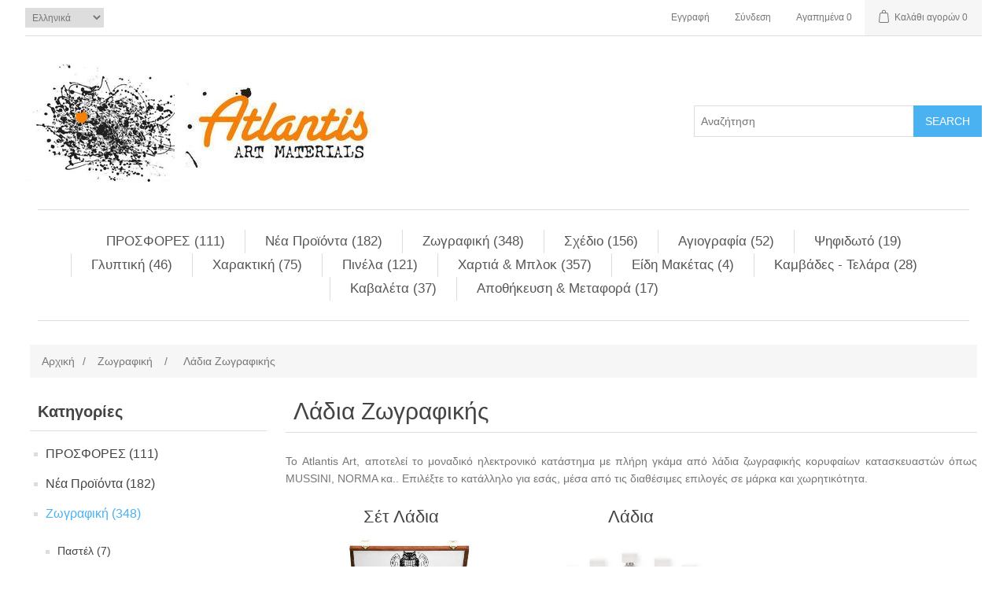

--- FILE ---
content_type: text/html; charset=utf-8
request_url: http://www.atlantisart.gr/el/xromata-ladiou
body_size: 24173
content:
<!DOCTYPE html><html lang=el class=html-category-page><head><title>&#x3A7;&#x3C1;&#x3CE;&#x3BC;&#x3B1;&#x3C4;&#x3B1; &#x39B;&#x3B1;&#x3B4;&#x3B9;&#x3BF;&#x3CD; | Atlantis Art</title><meta charset=UTF-8><meta name=description content="Ανακαλύψτε στο Atlantis Art, πλήρη γκάμα από λάδια ζωγραφικής κορυφαίων κατασκευαστών όπως Mussini, Norma κ.α, κατάλληλα για όλες τις ανάγκες σας."><meta name=keywords content="λάδια χρώματα,χρώματα λαδιού,λαδομπογίες,επαγγελματικές λαδομπογίες,λαδομπογίες ζωγραφικής,λάδια ζωγραφικής νερού,σετ λαδομπογίες,Mussini,Norma"><meta name=generator content=nopCommerce><meta name=viewport content="width=device-width, initial-scale=1"><script async src="https://www.googletagmanager.com/gtag/js?id=G-X5TTXN1JE7"></script><script>function gtag(){dataLayer.push(arguments)}window.dataLayer=window.dataLayer||[];gtag("js",new Date);gtag("config","G-X5TTXN1JE7")</script><script async src="https://www.googletagmanager.com/gtag/js?id=G-814SFBVQTG"></script><script>function gtag(){dataLayer.push(arguments)}window.dataLayer=window.dataLayer||[];gtag("js",new Date);gtag("config","G-814SFBVQTG")</script><link href=/lib/jquery-ui/jquery-ui-1.12.1.custom/jquery-ui.min.css rel=stylesheet><link href=/Themes/DefaultClean/Content/css/styles.css rel=stylesheet><script>!function(n,t,i,r,u,f,e){n.fbq||(u=n.fbq=function(){u.callMethod?u.callMethod.apply(u,arguments):u.queue.push(arguments)},n._fbq||(n._fbq=u),u.push=u,u.loaded=!0,u.version="2.0",u.queue=[],f=t.createElement(i),f.async=!0,f.src=r,e=t.getElementsByTagName(i)[0],e.parentNode.insertBefore(f,e))}(window,document,"script","https://connect.facebook.net/en_US/fbevents.js");fbq("init","553968732279817");fbq("track","PageView")</script><noscript><img height=1 width=1 src="https://www.facebook.com/tr?id=553968732279817&amp;ev=PageView
&amp;noscript=1"></noscript><script async custom-element=amp-analytics src=https://cdn.ampproject.org/v0/amp-analytics-0.1.js></script><body><div class=ajax-loading-block-window style=display:none></div><div id=dialog-notifications-success title=Ειδοποίηση style=display:none></div><div id=dialog-notifications-error title=Σφάλμα style=display:none></div><div id=dialog-notifications-warning title=Προειδοποίηση style=display:none></div><div id=bar-notification class=bar-notification-container data-close=Κλείσιμο></div><!--[if lte IE 8]><div style=clear:both;height:59px;text-align:center;position:relative><a href=http://www.microsoft.com/windows/internet-explorer/default.aspx target=_blank> <img src=/Themes/DefaultClean/Content/images/ie_warning.jpg height=42 width=820 alt="You are using an outdated browser. For a faster, safer browsing experience, upgrade for free today."> </a></div><![endif]--><div class=master-wrapper-page><div class=header><div class=header-upper><div class=header-selectors-wrapper><div class=language-selector><select id=customerlanguage name=customerlanguage onchange=setLocation(this.value) aria-label="Languages selector"><option selected value="http://www.atlantisart.gr/el/changelanguage/2?returnUrl=%2Fel%2Fxromata-ladiou">&#x395;&#x3BB;&#x3BB;&#x3B7;&#x3BD;&#x3B9;&#x3BA;&#x3AC;<option value="http://www.atlantisart.gr/el/changelanguage/1?returnUrl=%2Fel%2Fxromata-ladiou">English</select></div></div><div class=header-links-wrapper><div class=header-links><ul><li><a href="/el/register?returnUrl=%2Fel%2Fxromata-ladiou" class=ico-register>Εγγραφή</a><li><a href="/el/login?returnUrl=%2Fel%2Fxromata-ladiou" class=ico-login>Σύνδεση</a><li><a href=/el/wishlist class=ico-wishlist> <span class=wishlist-label>Αγαπημένα</span> <span class=wishlist-qty>0</span> </a><li id=topcartlink><a href=/el/cart class=ico-cart> <span class=cart-label>Καλάθι αγορών</span> <span class=cart-qty>0</span> </a></ul></div><div id=flyout-cart class=flyout-cart><div class=mini-shopping-cart><div class=count>Δεν υπάρχουν προϊόντα στο καλάθι σας.</div></div></div></div></div><div class=header-lower><div class=header-logo><a href="/"> <img alt="Atlantis Art" src=http://www.atlantisart.gr/images/thumbs/0010698_atlantis01.png> </a></div><div class="search-box store-search-box"><form method=get id=small-search-box-form action=/el/search><input type=text class=search-box-text id=small-searchterms autocomplete=off name=q placeholder=Αναζήτηση aria-label="Search store"> <input type=submit class="button-1 search-box-button" value=Search></form></div></div></div><div class=header-menu><ul class="top-menu notmobile"><li><a href=/el/prosfores-se-eidi-zografikis-xeirotexias>&#x3A0;&#x3A1;&#x39F;&#x3A3;&#x3A6;&#x39F;&#x3A1;&#x395;&#x3A3; (111) </a><li><a href=/el/%CE%BD%CE%AD%CE%B1-%CF%80%CF%81%CE%BF%CF%8A%CF%8C%CE%BD%CF%84%CE%B1>&#x39D;&#x3AD;&#x3B1; &#x3A0;&#x3C1;&#x3BF;&#x3CA;&#x3CC;&#x3BD;&#x3C4;&#x3B1; (182) </a><li><a href=/el/ilika-zografikis>&#x396;&#x3C9;&#x3B3;&#x3C1;&#x3B1;&#x3C6;&#x3B9;&#x3BA;&#x3AE; (348) </a><div class=sublist-toggle></div><ul class="sublist first-level"><li><a href=/el/xromata-zografikis-pastel>&#x3A0;&#x3B1;&#x3C3;&#x3C4;&#x3AD;&#x3BB; (7) </a><div class=sublist-toggle></div><ul class=sublist><li><a href=/el/set-pastel-zografikis>&#x3A3;&#x3AD;&#x3C4; &#x3C0;&#x3B1;&#x3C3;&#x3C4;&#x3AD;&#x3BB; (21) </a><li><a href=/el/xira-pastel>&#x39E;&#x3B7;&#x3C1;&#x3AC; &#x3A0;&#x3B1;&#x3C3;&#x3C4;&#x3AD;&#x3BB; (7) </a><li><a href=/el/ladopastel-zografikis>&#x39B;&#x3B1;&#x3B4;&#x3BF;&#x3C0;&#x3B1;&#x3C3;&#x3C4;&#x3AD;&#x3BB; (2) </a></ul><li><a href=/el/akouareles-zografikis>A&#x3BA;&#x3BF;&#x3C5;&#x3B1;&#x3C1;&#x3AD;&#x3BB;&#x3B5;&#x3C2; &#x3B6;&#x3C9;&#x3B3;&#x3C1;&#x3B1;&#x3C6;&#x3B9;&#x3BA;&#x3AE;&#x3C2; (15) </a><div class=sublist-toggle></div><ul class=sublist><li><a href=/el/set-akouarelas-zografikis>&#x3A3;&#x3B5;&#x3C4; &#x3B1;&#x3BA;&#x3BF;&#x3C5;&#x3B1;&#x3C1;&#x3AD;&#x3BB;&#x3B1;&#x3C2; (34) </a><li><a href=/el/akouareles>&#x391;&#x3BA;&#x3BF;&#x3C5;&#x3B1;&#x3C1;&#x3AD;&#x3BB;&#x3B5;&#x3C2; (23) </a></ul><li><a href=/el/akrilika-xromata-zografikis>A&#x3BA;&#x3C1;&#x3C5;&#x3BB;&#x3B9;&#x3BA;&#x3AC; &#x3C7;&#x3C1;&#x3CE;&#x3BC;&#x3B1;&#x3C4;&#x3B1; (18) </a><div class=sublist-toggle></div><ul class=sublist><li><a href=/el/set-akrilikon-xromaton-zografikis>&#x3A3;&#x3B5;&#x3C4; &#x391;&#x3BA;&#x3C1;&#x3C5;&#x3BB;&#x3B9;&#x3BA;&#x3CE;&#x3BD; (15) </a><li><a href=/el/akrilika-xromata-zografikis2>A&#x3BA;&#x3C1;&#x3C5;&#x3BB;&#x3B9;&#x3BA;&#x3AC; (24) </a></ul><li><a href=/el/xromata-ladiou>&#x39B;&#x3AC;&#x3B4;&#x3B9;&#x3B1; &#x396;&#x3C9;&#x3B3;&#x3C1;&#x3B1;&#x3C6;&#x3B9;&#x3BA;&#x3AE;&#x3C2; (18) </a><div class=sublist-toggle></div><ul class=sublist><li><a href=/el/set-ladia-zografikis>&#x3A3;&#x3AD;&#x3C4; &#x39B;&#x3AC;&#x3B4;&#x3B9;&#x3B1; (19) </a><li><a href=/el/ladia-zografikis2>&#x39B;&#x3AC;&#x3B4;&#x3B9;&#x3B1; (19) </a></ul><li><a href=/el/xromata-zografikis-gouache>Gouache (7) </a><div class=sublist-toggle></div><ul class=sublist><li><a href=/el/gouache-temperes>Gouache&amp;&#x3A4;&#x3AD;&#x3BC;&#x3C0;&#x3B5;&#x3C1;&#x3B5;&#x3C2; (8) </a></ul><li><a href=/el/melani-zografikis>M&#x3B5;&#x3BB;&#x3AC;&#x3BD;&#x3B9; (18) </a><div class=sublist-toggle></div><ul class=sublist><li><a href=/el/penes-melanis>&#x3A0;&#x3AD;&#x3BD;&#x3B5;&#x3C2; (17) </a><li><a href=/el/akrilika-melania>A&#x3BA;&#x3C1;&#x3C5;&#x3BB;&#x3B9;&#x3BA;&#x3AD;&#x3C2; &#x39C;&#x3B5;&#x3BB;&#x3AC;&#x3BD;&#x3B5;&#x3C2; (13) </a><li><a href=/el/sinikes-melanes>&#x3A3;&#x3B9;&#x3BD;&#x3B9;&#x3BA;&#x3AD;&#x3C2; &#x39C;&#x3B5;&#x3BB;&#x3AC;&#x3BD;&#x3B5;&#x3C2; (20) </a><li><a href=/el/melani-inopneumatos-aura>&#x391;ura &#x39C;&#x3B5;&#x3BB;&#x3AC;&#x3BD;&#x3B7; &#x39F;&#x3B9;&#x3BD;&#x3BF;&#x3C0;&#x3BD;&#x3B5;&#x3CD;&#x3BC;&#x3B1;&#x3C4;&#x3BF;&#x3C2; (2) </a></ul><li><a href=/el/aksesouar-zografikis>A&#x3BE;&#x3B5;&#x3C3;&#x3BF;&#x3C5;&#x3AC;&#x3C1; &#x396;&#x3C9;&#x3B3;&#x3C1;&#x3B1;&#x3C6;&#x3B9;&#x3BA;&#x3AE;&#x3C2; (17) </a><div class=sublist-toggle></div><ul class=sublist><li><a href=/el/paletes-zografikis>&#x3A0;&#x3B1;&#x3BB;&#x3AD;&#x3C4;&#x3B5;&#x3C2; (15) </a><div class=sublist-toggle></div><ul class=sublist><li><a href=/el/ksilines-paletes-zografikis>&#x39E;&#x3CD;&#x3BB;&#x3B9;&#x3BD;&#x3B5;&#x3C2; &#x3A0;&#x3B1;&#x3BB;&#x3AD;&#x3C4;&#x3B5;&#x3C2; (3) </a><li><a href=/el/plastikes-paletes-zografikis>&#x3A0;&#x3BB;&#x3B1;&#x3C3;&#x3C4;&#x3B9;&#x3BA;&#x3AD;&#x3C2; &#x3A0;&#x3B1;&#x3BB;&#x3AD;&#x3C4;&#x3B5;&#x3C2; (18) </a><li><a href=/el/metalikes-paletes-zografikis>&#x39C;&#x3B5;&#x3C4;&#x3B1;&#x3BB;&#x3BB;&#x3B9;&#x3BA;&#x3AD;&#x3C2; &#x3C0;&#x3B1;&#x3BB;&#x3AD;&#x3C4;&#x3B5;&#x3C2; (2) </a><li><a href=/el/paletes-zografikis-mias-xrisis>&#x3A0;&#x3B1;&#x3BB;&#x3AD;&#x3C4;&#x3B5;&#x3C2; &#x3B6;&#x3C9;&#x3B3;&#x3C1;&#x3B1;&#x3C6;&#x3B9;&#x3BA;&#x3AE;&#x3C2; &#x3BC;&#x3B9;&#x3B1;&#x3C2; &#x3C7;&#x3C1;&#x3AE;&#x3C3;&#x3B7;&#x3C2; (2) </a><li><a href=/el/%CF%80%CE%B1%CE%BB%CE%AD%CF%84%CE%B5%CF%82-%CF%80%CE%BF%CF%81%CF%83%CE%B5%CE%BB%CE%AC%CE%BD%CE%B7%CF%82>&#x3A0;&#x3B1;&#x3BB;&#x3AD;&#x3C4;&#x3B5;&#x3C2; &#x3C0;&#x3BF;&#x3C1;&#x3C3;&#x3B5;&#x3BB;&#x3AC;&#x3BD;&#x3B7;&#x3C2; (2) </a></ul><li><a href=/el/spatoules-zografikis>&#x3A3;&#x3C0;&#x3AC;&#x3C4;&#x3BF;&#x3C5;&#x3BB;&#x3B5;&#x3C2; (17) </a><li><a href=/el/maneken-sxediou-zografikis>M&#x3B1;&#x3BD;&#x3B5;&#x3BA;&#x3AD;&#x3BD; (3) </a><li><a href=/el/analosima-zografikis>&#x394;&#x3B9;&#x3AC;&#x3C6;&#x3BF;&#x3C1;&#x3B1; (23) </a></ul><li><a href=/el/ilika-proetimasias-epifanion-zografikis>&#x3A0;&#x3C1;&#x3BF;&#x3B5;&#x3C4;&#x3BF;&#x3B9;&#x3BC;&#x3B1;&#x3C3;&#x3AF;&#x3B1; &#x3B5;&#x3C0;&#x3B9;&#x3C6;&#x3AC;&#x3BD;&#x3B5;&#x3B9;&#x3B1;&#x3C2; (16) </a><li><a href=/el/dialitika-katharistika-zografikis>&#x394;&#x3B9;&#x3B1;&#x3BB;&#x3C5;&#x3C4;&#x3B9;&#x3BA;&#x3AC;-&#x39A;&#x3B1;&#x3B8;&#x3B1;&#x3C1;&#x3B9;&#x3C3;&#x3C4;&#x3B9;&#x3BA;&#x3AC; (18) </a><li><a href=/el/mediums-and-binders>Mediums/Binders (0) </a><div class=sublist-toggle></div><ul class=sublist><li><a href=/el/mediums-binders-ladion-zografikis>Mediums/binders &#x3B3;&#x3B9;&#x3B1; &#x3BB;&#x3AC;&#x3B4;&#x3B9; (44) </a><li><a href=/el/mediums-binders-akrilikon-xromaton-zografikis>Mediums/binder &#x3B3;&#x3B9;&#x3B1; &#x3B1;&#x3BA;&#x3C1;&#x3C5;&#x3BB;&#x3B9;&#x3BA;&#x3CC; (34) </a><li><a href=/el/mediums-binders-akouarelas-zografikis>Mediums/binders &#x3B3;&#x3B9;&#x3B1; &#x3B1;&#x3BA;&#x3BF;&#x3C5;&#x3B1;&#x3C1;&#x3AD;&#x3BB;&#x3B1; (19) </a></ul><li><a href=/el/vernikia-zografikis>&#x392;&#x3B5;&#x3C1;&#x3BD;&#x3AF;&#x3BA;&#x3B9;&#x3B1; (0) </a><div class=sublist-toggle></div><ul class=sublist><li><a href=/el/vernikia-ladiou-zografikis>&#x392;&#x3B5;&#x3C1;&#x3BD;&#x3AF;&#x3BA;&#x3B9;&#x3B1; &#x3BB;&#x3B1;&#x3B4;&#x3B9;&#x3BF;&#x3CD; (28) </a><li><a href=/el/vernikia-gia-akouarela-zografikis>&#x392;&#x3B5;&#x3C1;&#x3BD;&#x3AF;&#x3BA;&#x3B9; &#x3B3;&#x3B9;&#x3B1; &#x3B1;&#x3BA;&#x3BF;&#x3C5;&#x3B1;&#x3C1;&#x3AD;&#x3BB;&#x3B1; (4) </a><li><a href=/el/verniki-gia-akrilika-xromata-zografikis>&#x392;&#x3B5;&#x3C1;&#x3BD;&#x3AF;&#x3BA;&#x3B9; &#x3B3;&#x3B9;&#x3B1; &#x3B1;&#x3BA;&#x3C1;&#x3C5;&#x3BB;&#x3B9;&#x3BA;&#x3CC; (25) </a></ul><li><a href=/el/ilika-decoupage-kai-xirotexnias>Hobby/Decoupage (18) </a><div class=sublist-toggle></div><ul class=sublist><li><a href=/el/xromata-xirotexnias-gia-giali>&#x3A7;&#x3C1;&#x3CE;&#x3BC;&#x3B1; &#x3B3;&#x3B9;&#x3B1; &#x3B3;&#x3C5;&#x3B1;&#x3BB;&#x3AF; (3) </a><li><a href=/el/xromata-xirotexnias>&#x3A7;&#x3C1;&#x3CE;&#x3BC;&#x3B1;&#x3C4;&#x3B1; (16) </a><li><a href=/el/xromata-ifasmatos-batik>&#x3A7;&#x3C1;&#x3CE;&#x3BC;&#x3B1; &#x3B3;&#x3B9;&#x3B1; &#x38E;&#x3C6;&#x3B1;&#x3C3;&#x3BC;&#x3B1;/&#x39C;&#x3C0;&#x3B1;&#x3C4;&#x3AF;&#x3BA; (4) </a><li><a href=/el/perigrammata-relief-contour>Relief/Contour (2) </a><li><a href=/el/patine-xeirotexnias-decoupage>&#x3A0;&#x3B1;&#x3C4;&#x3AF;&#x3BD;&#x3B5;&#x3C2; (4) </a><li><a href=/el/ilika-metaforas-ikonas>&#x39C;&#x3B5;&#x3C4;&#x3B1;&#x3C6;&#x3BF;&#x3C1;&#x3AC; &#x3B5;&#x3B9;&#x3BA;&#x3CC;&#x3BD;&#x3B1;&#x3C2; (5) </a><li><a href=/el/stensil-kai-aksesouar-xirotexias>&#x3A3;&#x3C4;&#x3AD;&#x3BD;&#x3C3;&#x3B9;&#x3BB;/&#x391;&#x3BE;&#x3B5;&#x3C3;&#x3BF;&#x3C5;&#x3AC;&#x3C1; Hobby (20) </a><li><a href=/el/kolles-kai-vernikia-xeirotexnias>K&#x3CC;&#x3BB;&#x3BB;&#x3B5;&#x3C2;/&#x3B2;&#x3B5;&#x3C1;&#x3BD;&#x3AF;&#x3BA;&#x3B9;&#x3B1; (13) </a></ul></ul><li><a href=/el/ilika-sxediou>&#x3A3;&#x3C7;&#x3AD;&#x3B4;&#x3B9;&#x3BF; (156) </a><div class=sublist-toggle></div><ul class="sublist first-level"><li><a href=/el/markadoroi-kondiloforoi-penakia-zografikis>&#x39C;&#x3B1;&#x3C1;&#x3BA;&#x3B1;&#x3B4;&#x3CC;&#x3C1;&#x3BF;&#x3B9;-&#x39A;&#x3BF;&#x3BD;&#x3B4;&#x3C5;&#x3BB;&#x3BF;&#x3C6;&#x3CC;&#x3C1;&#x3BF;&#x3B9;-&#x3A0;&#x3B5;&#x3BD;&#x3AC;&#x3BA;&#x3B9;&#x3B1; (30) </a><li><a href=/el/karvouna-grafites-molivia-sxediou>&#x39A;&#x3AC;&#x3C1;&#x3B2;&#x3BF;&#x3C5;&#x3BD;&#x3B1;-&#x393;&#x3C1;&#x3B1;&#x3C6;&#x3AF;&#x3C4;&#x3B5;&#x3C2;-&#x39C;&#x3BF;&#x3BB;&#x3CD;&#x3B2;&#x3B9;&#x3B1; &#x3C3;&#x3C7;&#x3B5;&#x3B4;&#x3AF;&#x3BF;&#x3C5; (47) </a><li><a href=/el/ksilompogies-eidi-sxediou-zografikis>&#x39E;&#x3C5;&#x3BB;&#x3BF;&#x3BC;&#x3C0;&#x3BF;&#x3B3;&#x3B9;&#x3AD;&#x3C2; (18) </a><li><a href=/el/markadoroi-zografikis-set>&#x39C;&#x3B1;&#x3C1;&#x3BA;&#x3B1;&#x3B4;&#x3CC;&#x3C1;&#x3BF;&#x3B9; &#x3C3;&#x3B5;&#x3C4; (34) </a><li><a href=/el/igra-mediums-kai-masking>Mediums/Masking Fluids (8) </a><li><a href=/el/statheropoiitika-vernikia-sxediou>Fixatives/B&#x3B5;&#x3C1;&#x3BD;&#x3AF;&#x3BA;&#x3B9;&#x3B1; (14) </a><li><a href=/el/ilika-proetoimasias-epifanias-sxediou>&#x3A0;&#x3C1;&#x3BF;&#x3B5;&#x3C4;&#x3BF;&#x3B9;&#x3BC;&#x3B1;&#x3C3;&#x3AF;&#x3B1; &#x3B5;&#x3C0;&#x3B9;&#x3C6;&#x3AC;&#x3BD;&#x3B5;&#x3B9;&#x3B1;&#x3C2; (6) </a><li><a href=/el/aksesouar-sxediou>&#x391;&#x3BE;&#x3B5;&#x3C3;&#x3BF;&#x3C5;&#x3AC;&#x3C1; &#x3C3;&#x3C7;&#x3B5;&#x3B4;&#x3AF;&#x3BF;&#x3C5; (26) </a></ul><li><a href=/el/agiografia>&#x391;&#x3B3;&#x3B9;&#x3BF;&#x3B3;&#x3C1;&#x3B1;&#x3C6;&#x3AF;&#x3B1; (52) </a><div class=sublist-toggle></div><ul class="sublist first-level"><li><a href=/el/skones-kai-xromata-agiografias>&#x3A3;&#x3BA;&#x3CC;&#x3BD;&#x3B5;&#x3C2;/Pigments (12) </a><li><a href=/el/koles-mixion-agiografias>&#x39C;&#x3B9;&#x3BE;&#x3B9;&#x3CC;&#x3BD; (7) </a><li><a href=/el/%CE%BA%CF%8C%CE%BB%CE%BB%CE%B5%CF%82-%CE%B1%CE%B3%CE%B9%CE%BF%CE%B3%CF%81%CE%B1%CF%86%CE%AF%CE%B1%CF%82>&#x39A;&#x3CC;&#x3BB;&#x3BB;&#x3B5;&#x3C2; &#x3B1;&#x3B3;&#x3B9;&#x3BF;&#x3B3;&#x3C1;&#x3B1;&#x3C6;&#x3AF;&#x3B1;&#x3C2; (9) </a><li><a href=/el/ergaleia-xrisomatos-agiografias>E&#x3C1;&#x3B3;&#x3B1;&#x3BB;&#x3B5;&#x3AF;&#x3B1; &#x3C7;&#x3C1;&#x3C5;&#x3C3;&#x3CE;&#x3BC;&#x3B1;&#x3C4;&#x3BF;&#x3C2; (12) </a><li><a href=/el/metallika-fila-agiografias>M&#x3B5;&#x3C4;&#x3B1;&#x3BB;&#x3BB;&#x3B9;&#x3BA;&#x3AC; &#x3A6;&#x3CD;&#x3BB;&#x3BB;&#x3B1; (7) </a><li><a href=/el/vernikia-ritines-agiografias>&#x392;&#x3B5;&#x3C1;&#x3BD;&#x3AF;&#x3BA;&#x3B9;&#x3B1; - &#x3C1;&#x3B7;&#x3C4;&#x3AE;&#x3BD;&#x3B5;&#x3C2; (14) </a></ul><li><a href=/el/ilika-gia-psifidota>&#x3A8;&#x3B7;&#x3C6;&#x3B9;&#x3B4;&#x3C9;&#x3C4;&#x3CC; (19) </a><div class=sublist-toggle></div><ul class="sublist first-level"><li><a href=/el/psifides-gia-psifidota>&#x3A8;&#x3B7;&#x3C6;&#x3AF;&#x3B4;&#x3B5;&#x3C2; (8) </a><li><a href=/el/ergaleia-gia-psifidoto>E&#x3C1;&#x3B3;&#x3B1;&#x3BB;&#x3B5;&#x3AF;&#x3B1; &#x3A8;&#x3B7;&#x3C6;&#x3B9;&#x3B4;&#x3C9;&#x3C4;&#x3BF;&#x3CD; (14) </a><li><a href=/el/kolles-psifidotou>&#x39A;&#x3CC;&#x3BB;&#x3BB;&#x3B5;&#x3C2; &#x3A8;&#x3B7;&#x3C6;&#x3B9;&#x3B4;&#x3C9;&#x3C4;&#x3BF;&#x3CD; (4) </a></ul><li><a href=/el/ilika-gliptikis>&#x393;&#x3BB;&#x3C5;&#x3C0;&#x3C4;&#x3B9;&#x3BA;&#x3AE; (46) </a><div class=sublist-toggle></div><ul class="sublist first-level"><li><a href=/el/ergaleia-gliptikis>E&#x3C1;&#x3B3;&#x3B1;&#x3BB;&#x3B5;&#x3AF;&#x3B1; &#x3B3;&#x3BB;&#x3C5;&#x3C0;&#x3C4;&#x3B9;&#x3BA;&#x3AE;&#x3C2; (42) </a><li><a href=/el/piloi-kai-gazes-gliptikis>&#x3A0;&#x3B7;&#x3BB;&#x3BF;&#x3AF;-&#x393;&#x3AC;&#x3B6;&#x3B5;&#x3C2; (8) </a><li><a href=/el/ilika-xiteusis>&#x3A5;&#x3BB;&#x3B9;&#x3BA;&#x3AC; X&#x3CD;&#x3C4;&#x3B5;&#x3C5;&#x3C3;&#x3B7;&#x3C2; / &#x39A;&#x3B1;&#x3BB;&#x3BF;&#x3CD;&#x3C0;&#x3B9;&#x3B1; (16) </a></ul><li><a href=/el/ilika-xaraktikis>&#x3A7;&#x3B1;&#x3C1;&#x3B1;&#x3BA;&#x3C4;&#x3B9;&#x3BA;&#x3AE; (75) </a><div class=sublist-toggle></div><ul class="sublist first-level"><li><a href=/el/ergalia-kai-ilika-xaraktikis>&#x395;&#x3C1;&#x3B3;&#x3B1;&#x3BB;&#x3B5;&#x3AF;&#x3B1;/&#x3A3;&#x3BA;&#x3B1;&#x3C1;&#x3C0;&#x3AD;&#x3BB;&#x3B1; &#x3C7;&#x3B1;&#x3C1;&#x3B1;&#x3BA;&#x3C4;&#x3B9;&#x3BA;&#x3AE;&#x3C2; (24) </a><li><a href=/el/rola-xaraktikis>&#x3A1;&#x3BF;&#x3BB;&#x3AC; &#x3C7;&#x3B1;&#x3C1;&#x3B1;&#x3BA;&#x3C4;&#x3B9;&#x3BA;&#x3AE;&#x3C2; (9) </a><li><a href=/el/epifanies-xaraksis>&#x395;&#x3C0;&#x3B9;&#x3C6;&#x3AC;&#x3BD;&#x3B5;&#x3B9;&#x3B5;&#x3C2; &#x3C7;&#x3AC;&#x3C1;&#x3B1;&#x3BE;&#x3B7;&#x3C2; (5) </a><li><a href=/el/xromata-typomatos-xaraktikis>&#x3A7;&#x3C1;&#x3CE;&#x3BC;&#x3B1;&#x3C4;&#x3B1; &#x3A4;&#x3C5;&#x3C0;&#x3CE;&#x3BC;&#x3B1;&#x3C4;&#x3BF;&#x3C2; (11) </a><li><a href=/el/mediums-kai-vernikia-xaraktikis>Mediums/&#x392;&#x3B5;&#x3C1;&#x3BD;&#x3AF;&#x3BA;&#x3B9;&#x3B1; (14) </a><li><a href=/el/filla-tipomatos-xaraktikis>&#x3A6;&#x3CD;&#x3BB;&#x3BB;&#x3B1; &#x3C4;&#x3C5;&#x3C0;&#x3CE;&#x3BC;&#x3B1;&#x3C4;&#x3BF;&#x3C2; (30) </a></ul><li><a href=/el/%CF%80%CE%B9%CE%BD%CE%AD%CE%BB%CE%B1-2>&#x3A0;&#x3B9;&#x3BD;&#x3AD;&#x3BB;&#x3B1; (121) </a><div class=sublist-toggle></div><ul class="sublist first-level"><li><a href=/el/%CF%80%CE%B9%CE%BD%CE%AD%CE%BB%CE%B1-3>&#x3A0;&#x3B9;&#x3BD;&#x3AD;&#x3BB;&#x3B1; &#x3B3;&#x3B9;&#x3B1; &#x3BB;&#x3AC;&#x3B4;&#x3B9; (49) </a><li><a href=/el/%CF%80%CE%B9%CE%BD%CE%AD%CE%BB%CE%B1-%CE%B3%CE%B9%CE%B1-%CE%B1%CE%BA%CF%81%CF%85%CE%BB%CE%B9%CE%BA%CF%8C-2>&#x3A0;&#x3B9;&#x3BD;&#x3AD;&#x3BB;&#x3B1; &#x3B3;&#x3B9;&#x3B1; &#x3B1;&#x3BA;&#x3C1;&#x3C5;&#x3BB;&#x3B9;&#x3BA;&#x3CC; (64) </a><li><a href=/el/%CF%80%CE%B9%CE%BD%CE%AD%CE%BB%CE%B1-%CE%B3%CE%B9%CE%B1-%CE%B1%CE%BA%CE%BF%CF%85%CE%B1%CF%81%CE%AD%CE%BB%CE%BB%CE%B1%CE%BC%CE%B5%CE%BB%CE%AC%CE%BD%CE%B9>&#x3A0;&#x3B9;&#x3BD;&#x3AD;&#x3BB;&#x3B1; &#x3B3;&#x3B9;&#x3B1; &#x3B1;&#x3BA;&#x3BF;&#x3C5;&#x3B1;&#x3C1;&#x3AD;&#x3BB;&#x3BB;&#x3B1;/&#x3BC;&#x3B5;&#x3BB;&#x3AC;&#x3BD;&#x3B9; (61) </a><li><a href=/el/%CF%83%CF%85%CE%BD%CE%B8%CE%B5%CF%84%CE%B9%CE%BA%CE%AE-%CF%84%CF%81%CE%AF%CF%87%CE%B1-2>&#x3A0;&#x3B9;&#x3BD;&#x3AD;&#x3BB;&#x3B1; &#x3C0;&#x3C1;&#x3BF;&#x3B5;&#x3C4;&#x3BF;&#x3B9;&#x3BC;&#x3B1;&#x3C3;&#x3AF;&#x3B1;&#x3C2;-&#x3B2;&#x3B5;&#x3C1;&#x3BD;&#x3B9;&#x3BA;&#x3CE;&#x3BC;&#x3B1;&#x3C4;&#x3BF;&#x3C2; (10) </a><li><a href=/el/%CF%80%CE%B9%CE%BD%CE%AD%CE%BB%CE%B1-stencil-%CF%83%CF%84%CE%B1%CE%BC%CF%80%CE%B1%CE%B4%CF%8C%CF%81%CE%BF%CE%B9>&#x3A0;&#x3B9;&#x3BD;&#x3AD;&#x3BB;&#x3B1; stencil-&#x3A3;&#x3C4;&#x3B1;&#x3BC;&#x3C0;&#x3B1;&#x3B4;&#x3CC;&#x3C1;&#x3BF;&#x3B9; (7) </a><li><a href=/el/pinela-xrysomatos>&#x3A0;&#x3B9;&#x3BD;&#x3AD;&#x3BB;&#x3B1; &#x3C7;&#x3C1;&#x3C5;&#x3C3;&#x3CE;&#x3BC;&#x3B1;&#x3C4;&#x3BF;&#x3C2; (2) </a><li><a href=/el/%CF%83%CE%B5%CF%84-%CF%80%CE%B9%CE%BD%CE%AD%CE%BB%CF%89%CE%BD>&#x3A3;&#x3B5;&#x3C4; &#x3C0;&#x3B9;&#x3BD;&#x3AD;&#x3BB;&#x3C9;&#x3BD; (25) </a></ul><li><a href=/el/xartia-kai-blok-zografikis>&#x3A7;&#x3B1;&#x3C1;&#x3C4;&#x3B9;&#x3AC; &amp; &#x39C;&#x3C0;&#x3BB;o&#x3BA; (357) </a><div class=sublist-toggle></div><ul class="sublist first-level"><li><a href=/el/xiropoiita-xartia-zografikis-kai-xirotexnias>&#x3A7;&#x3B5;&#x3B9;&#x3C1;&#x3BF;&#x3C0;&#x3BF;&#x3AF;&#x3B7;&#x3C4;&#x3B1; &#x3A7;&#x3B1;&#x3C1;&#x3C4;&#x3B9;&#x3AC; (160) </a><li><a href=/el/filla-zografikis-kai-xirotexnias>&#x3A6;&#x3CD;&#x3BB;&#x3BB;&#x3B1; (70) </a><li><a href=/el/blok-zografikis>&#x39C;&#x3C0;&#x3BB;&#x3BF;&#x3BA; (84) </a><li><a href=/el/blok-eleftherou-sxediou>Sketchbook (65) </a><li><a href=/el/rolo-xarti-sxediou-kai-zografikis>&#x3A1;&#x3BF;&#x3BB;&#x3AC; (13) </a><li><a href=/el/%CF%83%CE%B7%CE%BC%CE%B5%CE%B9%CF%89%CE%BC%CE%B1%CF%84%CE%AC%CF%81%CE%B9%CE%B1>&#x3A3;&#x3B7;&#x3BC;&#x3B5;&#x3B9;&#x3C9;&#x3BC;&#x3B1;&#x3C4;&#x3AC;&#x3C1;&#x3B9;&#x3B1; (22) </a></ul><li><a href=/el/eidi-maketas>&#x395;&#x3AF;&#x3B4;&#x3B7; M&#x3B1;&#x3BA;&#x3AD;&#x3C4;&#x3B1;&#x3C2; (4) </a><div class=sublist-toggle></div><ul class="sublist first-level"><li><a href=/el/ksila-balsa>&#x39E;&#x3CD;&#x3BB;&#x3B1; &#x39C;&#x3C0;&#x3AC;&#x3BB;&#x3C3;&#x3B1; (2) </a></ul><li><a href=/el/kamvades-kai-telara-zografikis>K&#x3B1;&#x3BC;&#x3B2;&#x3AC;&#x3B4;&#x3B5;&#x3C2; - &#x3A4;&#x3B5;&#x3BB;&#x3AC;&#x3C1;&#x3B1; (28) </a><div class=sublist-toggle></div><ul class="sublist first-level"><li><a href=/el/etoima-telara-zografikis>&#x388;&#x3C4;&#x3BF;&#x3B9;&#x3BC;&#x3B1; &#x3C4;&#x3B5;&#x3BB;&#x3AC;&#x3C1;&#x3B1; (7) </a><li><a href=/el/kamvades-zografikis-me-to-metro>K&#x3B1;&#x3BC;&#x3B2;&#x3AC;&#x3B4;&#x3B5;&#x3C2; &#x3BC;&#x3B5; &#x3C4;&#x3BF; &#x3BC;&#x3AD;&#x3C4;&#x3C1;&#x3BF; (14) </a><li><a href=/el/ergaleia-telaromatos>&#x395;&#x3C1;&#x3B3;&#x3B1;&#x3BB;&#x3B5;&#x3AF;&#x3B1; &#x3C4;&#x3B5;&#x3BB;&#x3B1;&#x3C1;&#x3CE;&#x3BC;&#x3B1;&#x3C4;&#x3BF;&#x3C2; (10) </a></ul><li><a href=/el/kavaleta-zografikis>K&#x3B1;&#x3B2;&#x3B1;&#x3BB;&#x3AD;&#x3C4;&#x3B1; (37) </a><div class=sublist-toggle></div><ul class="sublist first-level"><li><a href=/el/%CE%B5%CF%80%CE%B9%CF%84%CF%81%CE%B1%CF%80%CE%AD%CE%B6%CE%B9%CE%B1-%CE%BA%CE%B1%CE%B2%CE%B1%CE%BB%CE%AD%CF%84%CE%B1>&#x395;&#x3C0;&#x3B9;&#x3B4;&#x3B1;&#x3C0;&#x3AD;&#x3B4;&#x3B9;&#x3B1; &#x3BA;&#x3B1;&#x3B2;&#x3B1;&#x3BB;&#x3AD;&#x3C4;&#x3B1; (16) </a><li><a href=/el/epitrapezia-kavaleta-zografikis>&#x395;&#x3C0;&#x3B9;&#x3C4;&#x3C1;&#x3B1;&#x3C0;&#x3AD;&#x3B6;&#x3B9;&#x3B1; &#x3BA;&#x3B1;&#x3B2;&#x3B1;&#x3BB;&#x3AD;&#x3C4;&#x3B1; (13) </a><li><a href=/el/aksesouar-kavaleton-zografikis>A&#x3BE;&#x3B5;&#x3C3;&#x3BF;&#x3C5;&#x3AC;&#x3C1; (9) </a></ul><li><a href=/el/apothikeusi-kai-metafora-esoplismou-zografikis>&#x391;&#x3C0;&#x3BF;&#x3B8;&#x3AE;&#x3BA;&#x3B5;&#x3C5;&#x3C3;&#x3B7; &amp; &#x39C;&#x3B5;&#x3C4;&#x3B1;&#x3C6;&#x3BF;&#x3C1;&#x3AC; (17) </a><div class=sublist-toggle></div><ul class="sublist first-level"><li><a href=/el/thikes-pinelon-zografikis>&#x398;&#x3AE;&#x3BA;&#x3B5;&#x3C2; &#x3C0;&#x3B9;&#x3BD;&#x3AD;&#x3BB;&#x3C9;&#x3BD; (10) </a><li><a href=/el/portfolios-tsantes-fakeloi-metaforas-sxediou>Portfolios (5) </a><li><a href=/el/diafanies-kai-zelatines-arxiothetisis>&#x394;&#x3B9;&#x3B1;&#x3C6;&#x3AC;&#x3BD;&#x3B5;&#x3B9;&#x3B5;&#x3C2; (2) </a><li><a href=/el/kilindroi-metaforas-sxediou>&#x39A;&#x3CD;&#x3BB;&#x3B9;&#x3BD;&#x3B4;&#x3C1;&#x3BF;&#x3B9; &#x3BC;&#x3B5;&#x3C4;&#x3B1;&#x3C6;&#x3BF;&#x3C1;&#x3AC;&#x3C2; (2) </a></ul></ul><div class=menu-toggle>Κατηγορίες</div><ul class="top-menu mobile"><li><a href=/el/prosfores-se-eidi-zografikis-xeirotexias>&#x3A0;&#x3A1;&#x39F;&#x3A3;&#x3A6;&#x39F;&#x3A1;&#x395;&#x3A3; (111) </a><li><a href=/el/%CE%BD%CE%AD%CE%B1-%CF%80%CF%81%CE%BF%CF%8A%CF%8C%CE%BD%CF%84%CE%B1>&#x39D;&#x3AD;&#x3B1; &#x3A0;&#x3C1;&#x3BF;&#x3CA;&#x3CC;&#x3BD;&#x3C4;&#x3B1; (182) </a><li><a href=/el/ilika-zografikis>&#x396;&#x3C9;&#x3B3;&#x3C1;&#x3B1;&#x3C6;&#x3B9;&#x3BA;&#x3AE; (348) </a><div class=sublist-toggle></div><ul class="sublist first-level"><li><a href=/el/xromata-zografikis-pastel>&#x3A0;&#x3B1;&#x3C3;&#x3C4;&#x3AD;&#x3BB; (7) </a><div class=sublist-toggle></div><ul class=sublist><li><a href=/el/set-pastel-zografikis>&#x3A3;&#x3AD;&#x3C4; &#x3C0;&#x3B1;&#x3C3;&#x3C4;&#x3AD;&#x3BB; (21) </a><li><a href=/el/xira-pastel>&#x39E;&#x3B7;&#x3C1;&#x3AC; &#x3A0;&#x3B1;&#x3C3;&#x3C4;&#x3AD;&#x3BB; (7) </a><li><a href=/el/ladopastel-zografikis>&#x39B;&#x3B1;&#x3B4;&#x3BF;&#x3C0;&#x3B1;&#x3C3;&#x3C4;&#x3AD;&#x3BB; (2) </a></ul><li><a href=/el/akouareles-zografikis>A&#x3BA;&#x3BF;&#x3C5;&#x3B1;&#x3C1;&#x3AD;&#x3BB;&#x3B5;&#x3C2; &#x3B6;&#x3C9;&#x3B3;&#x3C1;&#x3B1;&#x3C6;&#x3B9;&#x3BA;&#x3AE;&#x3C2; (15) </a><div class=sublist-toggle></div><ul class=sublist><li><a href=/el/set-akouarelas-zografikis>&#x3A3;&#x3B5;&#x3C4; &#x3B1;&#x3BA;&#x3BF;&#x3C5;&#x3B1;&#x3C1;&#x3AD;&#x3BB;&#x3B1;&#x3C2; (34) </a><li><a href=/el/akouareles>&#x391;&#x3BA;&#x3BF;&#x3C5;&#x3B1;&#x3C1;&#x3AD;&#x3BB;&#x3B5;&#x3C2; (23) </a></ul><li><a href=/el/akrilika-xromata-zografikis>A&#x3BA;&#x3C1;&#x3C5;&#x3BB;&#x3B9;&#x3BA;&#x3AC; &#x3C7;&#x3C1;&#x3CE;&#x3BC;&#x3B1;&#x3C4;&#x3B1; (18) </a><div class=sublist-toggle></div><ul class=sublist><li><a href=/el/set-akrilikon-xromaton-zografikis>&#x3A3;&#x3B5;&#x3C4; &#x391;&#x3BA;&#x3C1;&#x3C5;&#x3BB;&#x3B9;&#x3BA;&#x3CE;&#x3BD; (15) </a><li><a href=/el/akrilika-xromata-zografikis2>A&#x3BA;&#x3C1;&#x3C5;&#x3BB;&#x3B9;&#x3BA;&#x3AC; (24) </a></ul><li><a href=/el/xromata-ladiou>&#x39B;&#x3AC;&#x3B4;&#x3B9;&#x3B1; &#x396;&#x3C9;&#x3B3;&#x3C1;&#x3B1;&#x3C6;&#x3B9;&#x3BA;&#x3AE;&#x3C2; (18) </a><div class=sublist-toggle></div><ul class=sublist><li><a href=/el/set-ladia-zografikis>&#x3A3;&#x3AD;&#x3C4; &#x39B;&#x3AC;&#x3B4;&#x3B9;&#x3B1; (19) </a><li><a href=/el/ladia-zografikis2>&#x39B;&#x3AC;&#x3B4;&#x3B9;&#x3B1; (19) </a></ul><li><a href=/el/xromata-zografikis-gouache>Gouache (7) </a><div class=sublist-toggle></div><ul class=sublist><li><a href=/el/gouache-temperes>Gouache&amp;&#x3A4;&#x3AD;&#x3BC;&#x3C0;&#x3B5;&#x3C1;&#x3B5;&#x3C2; (8) </a></ul><li><a href=/el/melani-zografikis>M&#x3B5;&#x3BB;&#x3AC;&#x3BD;&#x3B9; (18) </a><div class=sublist-toggle></div><ul class=sublist><li><a href=/el/penes-melanis>&#x3A0;&#x3AD;&#x3BD;&#x3B5;&#x3C2; (17) </a><li><a href=/el/akrilika-melania>A&#x3BA;&#x3C1;&#x3C5;&#x3BB;&#x3B9;&#x3BA;&#x3AD;&#x3C2; &#x39C;&#x3B5;&#x3BB;&#x3AC;&#x3BD;&#x3B5;&#x3C2; (13) </a><li><a href=/el/sinikes-melanes>&#x3A3;&#x3B9;&#x3BD;&#x3B9;&#x3BA;&#x3AD;&#x3C2; &#x39C;&#x3B5;&#x3BB;&#x3AC;&#x3BD;&#x3B5;&#x3C2; (20) </a><li><a href=/el/melani-inopneumatos-aura>&#x391;ura &#x39C;&#x3B5;&#x3BB;&#x3AC;&#x3BD;&#x3B7; &#x39F;&#x3B9;&#x3BD;&#x3BF;&#x3C0;&#x3BD;&#x3B5;&#x3CD;&#x3BC;&#x3B1;&#x3C4;&#x3BF;&#x3C2; (2) </a></ul><li><a href=/el/aksesouar-zografikis>A&#x3BE;&#x3B5;&#x3C3;&#x3BF;&#x3C5;&#x3AC;&#x3C1; &#x396;&#x3C9;&#x3B3;&#x3C1;&#x3B1;&#x3C6;&#x3B9;&#x3BA;&#x3AE;&#x3C2; (17) </a><div class=sublist-toggle></div><ul class=sublist><li><a href=/el/paletes-zografikis>&#x3A0;&#x3B1;&#x3BB;&#x3AD;&#x3C4;&#x3B5;&#x3C2; (15) </a><div class=sublist-toggle></div><ul class=sublist><li><a href=/el/ksilines-paletes-zografikis>&#x39E;&#x3CD;&#x3BB;&#x3B9;&#x3BD;&#x3B5;&#x3C2; &#x3A0;&#x3B1;&#x3BB;&#x3AD;&#x3C4;&#x3B5;&#x3C2; (3) </a><li><a href=/el/plastikes-paletes-zografikis>&#x3A0;&#x3BB;&#x3B1;&#x3C3;&#x3C4;&#x3B9;&#x3BA;&#x3AD;&#x3C2; &#x3A0;&#x3B1;&#x3BB;&#x3AD;&#x3C4;&#x3B5;&#x3C2; (18) </a><li><a href=/el/metalikes-paletes-zografikis>&#x39C;&#x3B5;&#x3C4;&#x3B1;&#x3BB;&#x3BB;&#x3B9;&#x3BA;&#x3AD;&#x3C2; &#x3C0;&#x3B1;&#x3BB;&#x3AD;&#x3C4;&#x3B5;&#x3C2; (2) </a><li><a href=/el/paletes-zografikis-mias-xrisis>&#x3A0;&#x3B1;&#x3BB;&#x3AD;&#x3C4;&#x3B5;&#x3C2; &#x3B6;&#x3C9;&#x3B3;&#x3C1;&#x3B1;&#x3C6;&#x3B9;&#x3BA;&#x3AE;&#x3C2; &#x3BC;&#x3B9;&#x3B1;&#x3C2; &#x3C7;&#x3C1;&#x3AE;&#x3C3;&#x3B7;&#x3C2; (2) </a><li><a href=/el/%CF%80%CE%B1%CE%BB%CE%AD%CF%84%CE%B5%CF%82-%CF%80%CE%BF%CF%81%CF%83%CE%B5%CE%BB%CE%AC%CE%BD%CE%B7%CF%82>&#x3A0;&#x3B1;&#x3BB;&#x3AD;&#x3C4;&#x3B5;&#x3C2; &#x3C0;&#x3BF;&#x3C1;&#x3C3;&#x3B5;&#x3BB;&#x3AC;&#x3BD;&#x3B7;&#x3C2; (2) </a></ul><li><a href=/el/spatoules-zografikis>&#x3A3;&#x3C0;&#x3AC;&#x3C4;&#x3BF;&#x3C5;&#x3BB;&#x3B5;&#x3C2; (17) </a><li><a href=/el/maneken-sxediou-zografikis>M&#x3B1;&#x3BD;&#x3B5;&#x3BA;&#x3AD;&#x3BD; (3) </a><li><a href=/el/analosima-zografikis>&#x394;&#x3B9;&#x3AC;&#x3C6;&#x3BF;&#x3C1;&#x3B1; (23) </a></ul><li><a href=/el/ilika-proetimasias-epifanion-zografikis>&#x3A0;&#x3C1;&#x3BF;&#x3B5;&#x3C4;&#x3BF;&#x3B9;&#x3BC;&#x3B1;&#x3C3;&#x3AF;&#x3B1; &#x3B5;&#x3C0;&#x3B9;&#x3C6;&#x3AC;&#x3BD;&#x3B5;&#x3B9;&#x3B1;&#x3C2; (16) </a><li><a href=/el/dialitika-katharistika-zografikis>&#x394;&#x3B9;&#x3B1;&#x3BB;&#x3C5;&#x3C4;&#x3B9;&#x3BA;&#x3AC;-&#x39A;&#x3B1;&#x3B8;&#x3B1;&#x3C1;&#x3B9;&#x3C3;&#x3C4;&#x3B9;&#x3BA;&#x3AC; (18) </a><li><a href=/el/mediums-and-binders>Mediums/Binders (0) </a><div class=sublist-toggle></div><ul class=sublist><li><a href=/el/mediums-binders-ladion-zografikis>Mediums/binders &#x3B3;&#x3B9;&#x3B1; &#x3BB;&#x3AC;&#x3B4;&#x3B9; (44) </a><li><a href=/el/mediums-binders-akrilikon-xromaton-zografikis>Mediums/binder &#x3B3;&#x3B9;&#x3B1; &#x3B1;&#x3BA;&#x3C1;&#x3C5;&#x3BB;&#x3B9;&#x3BA;&#x3CC; (34) </a><li><a href=/el/mediums-binders-akouarelas-zografikis>Mediums/binders &#x3B3;&#x3B9;&#x3B1; &#x3B1;&#x3BA;&#x3BF;&#x3C5;&#x3B1;&#x3C1;&#x3AD;&#x3BB;&#x3B1; (19) </a></ul><li><a href=/el/vernikia-zografikis>&#x392;&#x3B5;&#x3C1;&#x3BD;&#x3AF;&#x3BA;&#x3B9;&#x3B1; (0) </a><div class=sublist-toggle></div><ul class=sublist><li><a href=/el/vernikia-ladiou-zografikis>&#x392;&#x3B5;&#x3C1;&#x3BD;&#x3AF;&#x3BA;&#x3B9;&#x3B1; &#x3BB;&#x3B1;&#x3B4;&#x3B9;&#x3BF;&#x3CD; (28) </a><li><a href=/el/vernikia-gia-akouarela-zografikis>&#x392;&#x3B5;&#x3C1;&#x3BD;&#x3AF;&#x3BA;&#x3B9; &#x3B3;&#x3B9;&#x3B1; &#x3B1;&#x3BA;&#x3BF;&#x3C5;&#x3B1;&#x3C1;&#x3AD;&#x3BB;&#x3B1; (4) </a><li><a href=/el/verniki-gia-akrilika-xromata-zografikis>&#x392;&#x3B5;&#x3C1;&#x3BD;&#x3AF;&#x3BA;&#x3B9; &#x3B3;&#x3B9;&#x3B1; &#x3B1;&#x3BA;&#x3C1;&#x3C5;&#x3BB;&#x3B9;&#x3BA;&#x3CC; (25) </a></ul><li><a href=/el/ilika-decoupage-kai-xirotexnias>Hobby/Decoupage (18) </a><div class=sublist-toggle></div><ul class=sublist><li><a href=/el/xromata-xirotexnias-gia-giali>&#x3A7;&#x3C1;&#x3CE;&#x3BC;&#x3B1; &#x3B3;&#x3B9;&#x3B1; &#x3B3;&#x3C5;&#x3B1;&#x3BB;&#x3AF; (3) </a><li><a href=/el/xromata-xirotexnias>&#x3A7;&#x3C1;&#x3CE;&#x3BC;&#x3B1;&#x3C4;&#x3B1; (16) </a><li><a href=/el/xromata-ifasmatos-batik>&#x3A7;&#x3C1;&#x3CE;&#x3BC;&#x3B1; &#x3B3;&#x3B9;&#x3B1; &#x38E;&#x3C6;&#x3B1;&#x3C3;&#x3BC;&#x3B1;/&#x39C;&#x3C0;&#x3B1;&#x3C4;&#x3AF;&#x3BA; (4) </a><li><a href=/el/perigrammata-relief-contour>Relief/Contour (2) </a><li><a href=/el/patine-xeirotexnias-decoupage>&#x3A0;&#x3B1;&#x3C4;&#x3AF;&#x3BD;&#x3B5;&#x3C2; (4) </a><li><a href=/el/ilika-metaforas-ikonas>&#x39C;&#x3B5;&#x3C4;&#x3B1;&#x3C6;&#x3BF;&#x3C1;&#x3AC; &#x3B5;&#x3B9;&#x3BA;&#x3CC;&#x3BD;&#x3B1;&#x3C2; (5) </a><li><a href=/el/stensil-kai-aksesouar-xirotexias>&#x3A3;&#x3C4;&#x3AD;&#x3BD;&#x3C3;&#x3B9;&#x3BB;/&#x391;&#x3BE;&#x3B5;&#x3C3;&#x3BF;&#x3C5;&#x3AC;&#x3C1; Hobby (20) </a><li><a href=/el/kolles-kai-vernikia-xeirotexnias>K&#x3CC;&#x3BB;&#x3BB;&#x3B5;&#x3C2;/&#x3B2;&#x3B5;&#x3C1;&#x3BD;&#x3AF;&#x3BA;&#x3B9;&#x3B1; (13) </a></ul></ul><li><a href=/el/ilika-sxediou>&#x3A3;&#x3C7;&#x3AD;&#x3B4;&#x3B9;&#x3BF; (156) </a><div class=sublist-toggle></div><ul class="sublist first-level"><li><a href=/el/markadoroi-kondiloforoi-penakia-zografikis>&#x39C;&#x3B1;&#x3C1;&#x3BA;&#x3B1;&#x3B4;&#x3CC;&#x3C1;&#x3BF;&#x3B9;-&#x39A;&#x3BF;&#x3BD;&#x3B4;&#x3C5;&#x3BB;&#x3BF;&#x3C6;&#x3CC;&#x3C1;&#x3BF;&#x3B9;-&#x3A0;&#x3B5;&#x3BD;&#x3AC;&#x3BA;&#x3B9;&#x3B1; (30) </a><li><a href=/el/karvouna-grafites-molivia-sxediou>&#x39A;&#x3AC;&#x3C1;&#x3B2;&#x3BF;&#x3C5;&#x3BD;&#x3B1;-&#x393;&#x3C1;&#x3B1;&#x3C6;&#x3AF;&#x3C4;&#x3B5;&#x3C2;-&#x39C;&#x3BF;&#x3BB;&#x3CD;&#x3B2;&#x3B9;&#x3B1; &#x3C3;&#x3C7;&#x3B5;&#x3B4;&#x3AF;&#x3BF;&#x3C5; (47) </a><li><a href=/el/ksilompogies-eidi-sxediou-zografikis>&#x39E;&#x3C5;&#x3BB;&#x3BF;&#x3BC;&#x3C0;&#x3BF;&#x3B3;&#x3B9;&#x3AD;&#x3C2; (18) </a><li><a href=/el/markadoroi-zografikis-set>&#x39C;&#x3B1;&#x3C1;&#x3BA;&#x3B1;&#x3B4;&#x3CC;&#x3C1;&#x3BF;&#x3B9; &#x3C3;&#x3B5;&#x3C4; (34) </a><li><a href=/el/igra-mediums-kai-masking>Mediums/Masking Fluids (8) </a><li><a href=/el/statheropoiitika-vernikia-sxediou>Fixatives/B&#x3B5;&#x3C1;&#x3BD;&#x3AF;&#x3BA;&#x3B9;&#x3B1; (14) </a><li><a href=/el/ilika-proetoimasias-epifanias-sxediou>&#x3A0;&#x3C1;&#x3BF;&#x3B5;&#x3C4;&#x3BF;&#x3B9;&#x3BC;&#x3B1;&#x3C3;&#x3AF;&#x3B1; &#x3B5;&#x3C0;&#x3B9;&#x3C6;&#x3AC;&#x3BD;&#x3B5;&#x3B9;&#x3B1;&#x3C2; (6) </a><li><a href=/el/aksesouar-sxediou>&#x391;&#x3BE;&#x3B5;&#x3C3;&#x3BF;&#x3C5;&#x3AC;&#x3C1; &#x3C3;&#x3C7;&#x3B5;&#x3B4;&#x3AF;&#x3BF;&#x3C5; (26) </a></ul><li><a href=/el/agiografia>&#x391;&#x3B3;&#x3B9;&#x3BF;&#x3B3;&#x3C1;&#x3B1;&#x3C6;&#x3AF;&#x3B1; (52) </a><div class=sublist-toggle></div><ul class="sublist first-level"><li><a href=/el/skones-kai-xromata-agiografias>&#x3A3;&#x3BA;&#x3CC;&#x3BD;&#x3B5;&#x3C2;/Pigments (12) </a><li><a href=/el/koles-mixion-agiografias>&#x39C;&#x3B9;&#x3BE;&#x3B9;&#x3CC;&#x3BD; (7) </a><li><a href=/el/%CE%BA%CF%8C%CE%BB%CE%BB%CE%B5%CF%82-%CE%B1%CE%B3%CE%B9%CE%BF%CE%B3%CF%81%CE%B1%CF%86%CE%AF%CE%B1%CF%82>&#x39A;&#x3CC;&#x3BB;&#x3BB;&#x3B5;&#x3C2; &#x3B1;&#x3B3;&#x3B9;&#x3BF;&#x3B3;&#x3C1;&#x3B1;&#x3C6;&#x3AF;&#x3B1;&#x3C2; (9) </a><li><a href=/el/ergaleia-xrisomatos-agiografias>E&#x3C1;&#x3B3;&#x3B1;&#x3BB;&#x3B5;&#x3AF;&#x3B1; &#x3C7;&#x3C1;&#x3C5;&#x3C3;&#x3CE;&#x3BC;&#x3B1;&#x3C4;&#x3BF;&#x3C2; (12) </a><li><a href=/el/metallika-fila-agiografias>M&#x3B5;&#x3C4;&#x3B1;&#x3BB;&#x3BB;&#x3B9;&#x3BA;&#x3AC; &#x3A6;&#x3CD;&#x3BB;&#x3BB;&#x3B1; (7) </a><li><a href=/el/vernikia-ritines-agiografias>&#x392;&#x3B5;&#x3C1;&#x3BD;&#x3AF;&#x3BA;&#x3B9;&#x3B1; - &#x3C1;&#x3B7;&#x3C4;&#x3AE;&#x3BD;&#x3B5;&#x3C2; (14) </a></ul><li><a href=/el/ilika-gia-psifidota>&#x3A8;&#x3B7;&#x3C6;&#x3B9;&#x3B4;&#x3C9;&#x3C4;&#x3CC; (19) </a><div class=sublist-toggle></div><ul class="sublist first-level"><li><a href=/el/psifides-gia-psifidota>&#x3A8;&#x3B7;&#x3C6;&#x3AF;&#x3B4;&#x3B5;&#x3C2; (8) </a><li><a href=/el/ergaleia-gia-psifidoto>E&#x3C1;&#x3B3;&#x3B1;&#x3BB;&#x3B5;&#x3AF;&#x3B1; &#x3A8;&#x3B7;&#x3C6;&#x3B9;&#x3B4;&#x3C9;&#x3C4;&#x3BF;&#x3CD; (14) </a><li><a href=/el/kolles-psifidotou>&#x39A;&#x3CC;&#x3BB;&#x3BB;&#x3B5;&#x3C2; &#x3A8;&#x3B7;&#x3C6;&#x3B9;&#x3B4;&#x3C9;&#x3C4;&#x3BF;&#x3CD; (4) </a></ul><li><a href=/el/ilika-gliptikis>&#x393;&#x3BB;&#x3C5;&#x3C0;&#x3C4;&#x3B9;&#x3BA;&#x3AE; (46) </a><div class=sublist-toggle></div><ul class="sublist first-level"><li><a href=/el/ergaleia-gliptikis>E&#x3C1;&#x3B3;&#x3B1;&#x3BB;&#x3B5;&#x3AF;&#x3B1; &#x3B3;&#x3BB;&#x3C5;&#x3C0;&#x3C4;&#x3B9;&#x3BA;&#x3AE;&#x3C2; (42) </a><li><a href=/el/piloi-kai-gazes-gliptikis>&#x3A0;&#x3B7;&#x3BB;&#x3BF;&#x3AF;-&#x393;&#x3AC;&#x3B6;&#x3B5;&#x3C2; (8) </a><li><a href=/el/ilika-xiteusis>&#x3A5;&#x3BB;&#x3B9;&#x3BA;&#x3AC; X&#x3CD;&#x3C4;&#x3B5;&#x3C5;&#x3C3;&#x3B7;&#x3C2; / &#x39A;&#x3B1;&#x3BB;&#x3BF;&#x3CD;&#x3C0;&#x3B9;&#x3B1; (16) </a></ul><li><a href=/el/ilika-xaraktikis>&#x3A7;&#x3B1;&#x3C1;&#x3B1;&#x3BA;&#x3C4;&#x3B9;&#x3BA;&#x3AE; (75) </a><div class=sublist-toggle></div><ul class="sublist first-level"><li><a href=/el/ergalia-kai-ilika-xaraktikis>&#x395;&#x3C1;&#x3B3;&#x3B1;&#x3BB;&#x3B5;&#x3AF;&#x3B1;/&#x3A3;&#x3BA;&#x3B1;&#x3C1;&#x3C0;&#x3AD;&#x3BB;&#x3B1; &#x3C7;&#x3B1;&#x3C1;&#x3B1;&#x3BA;&#x3C4;&#x3B9;&#x3BA;&#x3AE;&#x3C2; (24) </a><li><a href=/el/rola-xaraktikis>&#x3A1;&#x3BF;&#x3BB;&#x3AC; &#x3C7;&#x3B1;&#x3C1;&#x3B1;&#x3BA;&#x3C4;&#x3B9;&#x3BA;&#x3AE;&#x3C2; (9) </a><li><a href=/el/epifanies-xaraksis>&#x395;&#x3C0;&#x3B9;&#x3C6;&#x3AC;&#x3BD;&#x3B5;&#x3B9;&#x3B5;&#x3C2; &#x3C7;&#x3AC;&#x3C1;&#x3B1;&#x3BE;&#x3B7;&#x3C2; (5) </a><li><a href=/el/xromata-typomatos-xaraktikis>&#x3A7;&#x3C1;&#x3CE;&#x3BC;&#x3B1;&#x3C4;&#x3B1; &#x3A4;&#x3C5;&#x3C0;&#x3CE;&#x3BC;&#x3B1;&#x3C4;&#x3BF;&#x3C2; (11) </a><li><a href=/el/mediums-kai-vernikia-xaraktikis>Mediums/&#x392;&#x3B5;&#x3C1;&#x3BD;&#x3AF;&#x3BA;&#x3B9;&#x3B1; (14) </a><li><a href=/el/filla-tipomatos-xaraktikis>&#x3A6;&#x3CD;&#x3BB;&#x3BB;&#x3B1; &#x3C4;&#x3C5;&#x3C0;&#x3CE;&#x3BC;&#x3B1;&#x3C4;&#x3BF;&#x3C2; (30) </a></ul><li><a href=/el/%CF%80%CE%B9%CE%BD%CE%AD%CE%BB%CE%B1-2>&#x3A0;&#x3B9;&#x3BD;&#x3AD;&#x3BB;&#x3B1; (121) </a><div class=sublist-toggle></div><ul class="sublist first-level"><li><a href=/el/%CF%80%CE%B9%CE%BD%CE%AD%CE%BB%CE%B1-3>&#x3A0;&#x3B9;&#x3BD;&#x3AD;&#x3BB;&#x3B1; &#x3B3;&#x3B9;&#x3B1; &#x3BB;&#x3AC;&#x3B4;&#x3B9; (49) </a><li><a href=/el/%CF%80%CE%B9%CE%BD%CE%AD%CE%BB%CE%B1-%CE%B3%CE%B9%CE%B1-%CE%B1%CE%BA%CF%81%CF%85%CE%BB%CE%B9%CE%BA%CF%8C-2>&#x3A0;&#x3B9;&#x3BD;&#x3AD;&#x3BB;&#x3B1; &#x3B3;&#x3B9;&#x3B1; &#x3B1;&#x3BA;&#x3C1;&#x3C5;&#x3BB;&#x3B9;&#x3BA;&#x3CC; (64) </a><li><a href=/el/%CF%80%CE%B9%CE%BD%CE%AD%CE%BB%CE%B1-%CE%B3%CE%B9%CE%B1-%CE%B1%CE%BA%CE%BF%CF%85%CE%B1%CF%81%CE%AD%CE%BB%CE%BB%CE%B1%CE%BC%CE%B5%CE%BB%CE%AC%CE%BD%CE%B9>&#x3A0;&#x3B9;&#x3BD;&#x3AD;&#x3BB;&#x3B1; &#x3B3;&#x3B9;&#x3B1; &#x3B1;&#x3BA;&#x3BF;&#x3C5;&#x3B1;&#x3C1;&#x3AD;&#x3BB;&#x3BB;&#x3B1;/&#x3BC;&#x3B5;&#x3BB;&#x3AC;&#x3BD;&#x3B9; (61) </a><li><a href=/el/%CF%83%CF%85%CE%BD%CE%B8%CE%B5%CF%84%CE%B9%CE%BA%CE%AE-%CF%84%CF%81%CE%AF%CF%87%CE%B1-2>&#x3A0;&#x3B9;&#x3BD;&#x3AD;&#x3BB;&#x3B1; &#x3C0;&#x3C1;&#x3BF;&#x3B5;&#x3C4;&#x3BF;&#x3B9;&#x3BC;&#x3B1;&#x3C3;&#x3AF;&#x3B1;&#x3C2;-&#x3B2;&#x3B5;&#x3C1;&#x3BD;&#x3B9;&#x3BA;&#x3CE;&#x3BC;&#x3B1;&#x3C4;&#x3BF;&#x3C2; (10) </a><li><a href=/el/%CF%80%CE%B9%CE%BD%CE%AD%CE%BB%CE%B1-stencil-%CF%83%CF%84%CE%B1%CE%BC%CF%80%CE%B1%CE%B4%CF%8C%CF%81%CE%BF%CE%B9>&#x3A0;&#x3B9;&#x3BD;&#x3AD;&#x3BB;&#x3B1; stencil-&#x3A3;&#x3C4;&#x3B1;&#x3BC;&#x3C0;&#x3B1;&#x3B4;&#x3CC;&#x3C1;&#x3BF;&#x3B9; (7) </a><li><a href=/el/pinela-xrysomatos>&#x3A0;&#x3B9;&#x3BD;&#x3AD;&#x3BB;&#x3B1; &#x3C7;&#x3C1;&#x3C5;&#x3C3;&#x3CE;&#x3BC;&#x3B1;&#x3C4;&#x3BF;&#x3C2; (2) </a><li><a href=/el/%CF%83%CE%B5%CF%84-%CF%80%CE%B9%CE%BD%CE%AD%CE%BB%CF%89%CE%BD>&#x3A3;&#x3B5;&#x3C4; &#x3C0;&#x3B9;&#x3BD;&#x3AD;&#x3BB;&#x3C9;&#x3BD; (25) </a></ul><li><a href=/el/xartia-kai-blok-zografikis>&#x3A7;&#x3B1;&#x3C1;&#x3C4;&#x3B9;&#x3AC; &amp; &#x39C;&#x3C0;&#x3BB;o&#x3BA; (357) </a><div class=sublist-toggle></div><ul class="sublist first-level"><li><a href=/el/xiropoiita-xartia-zografikis-kai-xirotexnias>&#x3A7;&#x3B5;&#x3B9;&#x3C1;&#x3BF;&#x3C0;&#x3BF;&#x3AF;&#x3B7;&#x3C4;&#x3B1; &#x3A7;&#x3B1;&#x3C1;&#x3C4;&#x3B9;&#x3AC; (160) </a><li><a href=/el/filla-zografikis-kai-xirotexnias>&#x3A6;&#x3CD;&#x3BB;&#x3BB;&#x3B1; (70) </a><li><a href=/el/blok-zografikis>&#x39C;&#x3C0;&#x3BB;&#x3BF;&#x3BA; (84) </a><li><a href=/el/blok-eleftherou-sxediou>Sketchbook (65) </a><li><a href=/el/rolo-xarti-sxediou-kai-zografikis>&#x3A1;&#x3BF;&#x3BB;&#x3AC; (13) </a><li><a href=/el/%CF%83%CE%B7%CE%BC%CE%B5%CE%B9%CF%89%CE%BC%CE%B1%CF%84%CE%AC%CF%81%CE%B9%CE%B1>&#x3A3;&#x3B7;&#x3BC;&#x3B5;&#x3B9;&#x3C9;&#x3BC;&#x3B1;&#x3C4;&#x3AC;&#x3C1;&#x3B9;&#x3B1; (22) </a></ul><li><a href=/el/eidi-maketas>&#x395;&#x3AF;&#x3B4;&#x3B7; M&#x3B1;&#x3BA;&#x3AD;&#x3C4;&#x3B1;&#x3C2; (4) </a><div class=sublist-toggle></div><ul class="sublist first-level"><li><a href=/el/ksila-balsa>&#x39E;&#x3CD;&#x3BB;&#x3B1; &#x39C;&#x3C0;&#x3AC;&#x3BB;&#x3C3;&#x3B1; (2) </a></ul><li><a href=/el/kamvades-kai-telara-zografikis>K&#x3B1;&#x3BC;&#x3B2;&#x3AC;&#x3B4;&#x3B5;&#x3C2; - &#x3A4;&#x3B5;&#x3BB;&#x3AC;&#x3C1;&#x3B1; (28) </a><div class=sublist-toggle></div><ul class="sublist first-level"><li><a href=/el/etoima-telara-zografikis>&#x388;&#x3C4;&#x3BF;&#x3B9;&#x3BC;&#x3B1; &#x3C4;&#x3B5;&#x3BB;&#x3AC;&#x3C1;&#x3B1; (7) </a><li><a href=/el/kamvades-zografikis-me-to-metro>K&#x3B1;&#x3BC;&#x3B2;&#x3AC;&#x3B4;&#x3B5;&#x3C2; &#x3BC;&#x3B5; &#x3C4;&#x3BF; &#x3BC;&#x3AD;&#x3C4;&#x3C1;&#x3BF; (14) </a><li><a href=/el/ergaleia-telaromatos>&#x395;&#x3C1;&#x3B3;&#x3B1;&#x3BB;&#x3B5;&#x3AF;&#x3B1; &#x3C4;&#x3B5;&#x3BB;&#x3B1;&#x3C1;&#x3CE;&#x3BC;&#x3B1;&#x3C4;&#x3BF;&#x3C2; (10) </a></ul><li><a href=/el/kavaleta-zografikis>K&#x3B1;&#x3B2;&#x3B1;&#x3BB;&#x3AD;&#x3C4;&#x3B1; (37) </a><div class=sublist-toggle></div><ul class="sublist first-level"><li><a href=/el/%CE%B5%CF%80%CE%B9%CF%84%CF%81%CE%B1%CF%80%CE%AD%CE%B6%CE%B9%CE%B1-%CE%BA%CE%B1%CE%B2%CE%B1%CE%BB%CE%AD%CF%84%CE%B1>&#x395;&#x3C0;&#x3B9;&#x3B4;&#x3B1;&#x3C0;&#x3AD;&#x3B4;&#x3B9;&#x3B1; &#x3BA;&#x3B1;&#x3B2;&#x3B1;&#x3BB;&#x3AD;&#x3C4;&#x3B1; (16) </a><li><a href=/el/epitrapezia-kavaleta-zografikis>&#x395;&#x3C0;&#x3B9;&#x3C4;&#x3C1;&#x3B1;&#x3C0;&#x3AD;&#x3B6;&#x3B9;&#x3B1; &#x3BA;&#x3B1;&#x3B2;&#x3B1;&#x3BB;&#x3AD;&#x3C4;&#x3B1; (13) </a><li><a href=/el/aksesouar-kavaleton-zografikis>A&#x3BE;&#x3B5;&#x3C3;&#x3BF;&#x3C5;&#x3AC;&#x3C1; (9) </a></ul><li><a href=/el/apothikeusi-kai-metafora-esoplismou-zografikis>&#x391;&#x3C0;&#x3BF;&#x3B8;&#x3AE;&#x3BA;&#x3B5;&#x3C5;&#x3C3;&#x3B7; &amp; &#x39C;&#x3B5;&#x3C4;&#x3B1;&#x3C6;&#x3BF;&#x3C1;&#x3AC; (17) </a><div class=sublist-toggle></div><ul class="sublist first-level"><li><a href=/el/thikes-pinelon-zografikis>&#x398;&#x3AE;&#x3BA;&#x3B5;&#x3C2; &#x3C0;&#x3B9;&#x3BD;&#x3AD;&#x3BB;&#x3C9;&#x3BD; (10) </a><li><a href=/el/portfolios-tsantes-fakeloi-metaforas-sxediou>Portfolios (5) </a><li><a href=/el/diafanies-kai-zelatines-arxiothetisis>&#x394;&#x3B9;&#x3B1;&#x3C6;&#x3AC;&#x3BD;&#x3B5;&#x3B9;&#x3B5;&#x3C2; (2) </a><li><a href=/el/kilindroi-metaforas-sxediou>&#x39A;&#x3CD;&#x3BB;&#x3B9;&#x3BD;&#x3B4;&#x3C1;&#x3BF;&#x3B9; &#x3BC;&#x3B5;&#x3C4;&#x3B1;&#x3C6;&#x3BF;&#x3C1;&#x3AC;&#x3C2; (2) </a></ul></ul></div><div class=master-wrapper-content><div class=breadcrumb><ul itemscope itemtype=http://schema.org/BreadcrumbList><li><a href="/" title=Αρχική>Αρχική</a> <span class=delimiter>/</span><li itemprop=itemListElement itemscope itemtype=http://schema.org/ListItem><a href=/el/ilika-zografikis title=Ζωγραφική itemprop=item> <span itemprop=name>&#x396;&#x3C9;&#x3B3;&#x3C1;&#x3B1;&#x3C6;&#x3B9;&#x3BA;&#x3AE;</span> </a> <span class=delimiter>/</span><meta itemprop=position content=1><li itemprop=itemListElement itemscope itemtype=http://schema.org/ListItem><strong class=current-item itemprop=name>&#x39B;&#x3AC;&#x3B4;&#x3B9;&#x3B1; &#x396;&#x3C9;&#x3B3;&#x3C1;&#x3B1;&#x3C6;&#x3B9;&#x3BA;&#x3AE;&#x3C2;</strong> <span itemprop=item itemscope itemtype=http://schema.org/Thing id=/el/xromata-ladiou> </span><meta itemprop=position content=2></ul></div><div class=master-column-wrapper><div class=side-2><div class="block block-category-navigation"><div class=title><strong>Κατηγορίες</strong></div><div class=listbox><ul class=list><li class=inactive><a href=/el/prosfores-se-eidi-zografikis-xeirotexias>&#x3A0;&#x3A1;&#x39F;&#x3A3;&#x3A6;&#x39F;&#x3A1;&#x395;&#x3A3; (111) </a><li class=inactive><a href=/el/%CE%BD%CE%AD%CE%B1-%CF%80%CF%81%CE%BF%CF%8A%CF%8C%CE%BD%CF%84%CE%B1>&#x39D;&#x3AD;&#x3B1; &#x3A0;&#x3C1;&#x3BF;&#x3CA;&#x3CC;&#x3BD;&#x3C4;&#x3B1; (182) </a><li class=active><a href=/el/ilika-zografikis>&#x396;&#x3C9;&#x3B3;&#x3C1;&#x3B1;&#x3C6;&#x3B9;&#x3BA;&#x3AE; (348) </a><ul class=sublist><li class=inactive><a href=/el/xromata-zografikis-pastel>&#x3A0;&#x3B1;&#x3C3;&#x3C4;&#x3AD;&#x3BB; (7) </a><li class=inactive><a href=/el/akouareles-zografikis>A&#x3BA;&#x3BF;&#x3C5;&#x3B1;&#x3C1;&#x3AD;&#x3BB;&#x3B5;&#x3C2; &#x3B6;&#x3C9;&#x3B3;&#x3C1;&#x3B1;&#x3C6;&#x3B9;&#x3BA;&#x3AE;&#x3C2; (15) </a><li class=inactive><a href=/el/akrilika-xromata-zografikis>A&#x3BA;&#x3C1;&#x3C5;&#x3BB;&#x3B9;&#x3BA;&#x3AC; &#x3C7;&#x3C1;&#x3CE;&#x3BC;&#x3B1;&#x3C4;&#x3B1; (18) </a><li class="active last"><a href=/el/xromata-ladiou>&#x39B;&#x3AC;&#x3B4;&#x3B9;&#x3B1; &#x396;&#x3C9;&#x3B3;&#x3C1;&#x3B1;&#x3C6;&#x3B9;&#x3BA;&#x3AE;&#x3C2; (18) </a><ul class=sublist><li class=inactive><a href=/el/set-ladia-zografikis>&#x3A3;&#x3AD;&#x3C4; &#x39B;&#x3AC;&#x3B4;&#x3B9;&#x3B1; (19) </a><li class=inactive><a href=/el/ladia-zografikis2>&#x39B;&#x3AC;&#x3B4;&#x3B9;&#x3B1; (19) </a></ul><li class=inactive><a href=/el/xromata-zografikis-gouache>Gouache (7) </a><li class=inactive><a href=/el/melani-zografikis>M&#x3B5;&#x3BB;&#x3AC;&#x3BD;&#x3B9; (18) </a><li class=inactive><a href=/el/aksesouar-zografikis>A&#x3BE;&#x3B5;&#x3C3;&#x3BF;&#x3C5;&#x3AC;&#x3C1; &#x396;&#x3C9;&#x3B3;&#x3C1;&#x3B1;&#x3C6;&#x3B9;&#x3BA;&#x3AE;&#x3C2; (17) </a><li class=inactive><a href=/el/ilika-proetimasias-epifanion-zografikis>&#x3A0;&#x3C1;&#x3BF;&#x3B5;&#x3C4;&#x3BF;&#x3B9;&#x3BC;&#x3B1;&#x3C3;&#x3AF;&#x3B1; &#x3B5;&#x3C0;&#x3B9;&#x3C6;&#x3AC;&#x3BD;&#x3B5;&#x3B9;&#x3B1;&#x3C2; (16) </a><li class=inactive><a href=/el/dialitika-katharistika-zografikis>&#x394;&#x3B9;&#x3B1;&#x3BB;&#x3C5;&#x3C4;&#x3B9;&#x3BA;&#x3AC;-&#x39A;&#x3B1;&#x3B8;&#x3B1;&#x3C1;&#x3B9;&#x3C3;&#x3C4;&#x3B9;&#x3BA;&#x3AC; (18) </a><li class=inactive><a href=/el/mediums-and-binders>Mediums/Binders (0) </a><li class=inactive><a href=/el/vernikia-zografikis>&#x392;&#x3B5;&#x3C1;&#x3BD;&#x3AF;&#x3BA;&#x3B9;&#x3B1; (0) </a><li class=inactive><a href=/el/ilika-decoupage-kai-xirotexnias>Hobby/Decoupage (18) </a></ul><li class=inactive><a href=/el/ilika-sxediou>&#x3A3;&#x3C7;&#x3AD;&#x3B4;&#x3B9;&#x3BF; (156) </a><li class=inactive><a href=/el/agiografia>&#x391;&#x3B3;&#x3B9;&#x3BF;&#x3B3;&#x3C1;&#x3B1;&#x3C6;&#x3AF;&#x3B1; (52) </a><li class=inactive><a href=/el/ilika-gia-psifidota>&#x3A8;&#x3B7;&#x3C6;&#x3B9;&#x3B4;&#x3C9;&#x3C4;&#x3CC; (19) </a><li class=inactive><a href=/el/ilika-gliptikis>&#x393;&#x3BB;&#x3C5;&#x3C0;&#x3C4;&#x3B9;&#x3BA;&#x3AE; (46) </a><li class=inactive><a href=/el/ilika-xaraktikis>&#x3A7;&#x3B1;&#x3C1;&#x3B1;&#x3BA;&#x3C4;&#x3B9;&#x3BA;&#x3AE; (75) </a><li class=inactive><a href=/el/%CF%80%CE%B9%CE%BD%CE%AD%CE%BB%CE%B1-2>&#x3A0;&#x3B9;&#x3BD;&#x3AD;&#x3BB;&#x3B1; (121) </a><li class=inactive><a href=/el/xartia-kai-blok-zografikis>&#x3A7;&#x3B1;&#x3C1;&#x3C4;&#x3B9;&#x3AC; &amp; &#x39C;&#x3C0;&#x3BB;o&#x3BA; (357) </a><li class=inactive><a href=/el/eidi-maketas>&#x395;&#x3AF;&#x3B4;&#x3B7; M&#x3B1;&#x3BA;&#x3AD;&#x3C4;&#x3B1;&#x3C2; (4) </a><li class=inactive><a href=/el/kamvades-kai-telara-zografikis>K&#x3B1;&#x3BC;&#x3B2;&#x3AC;&#x3B4;&#x3B5;&#x3C2; - &#x3A4;&#x3B5;&#x3BB;&#x3AC;&#x3C1;&#x3B1; (28) </a><li class=inactive><a href=/el/kavaleta-zografikis>K&#x3B1;&#x3B2;&#x3B1;&#x3BB;&#x3AD;&#x3C4;&#x3B1; (37) </a><li class=inactive><a href=/el/apothikeusi-kai-metafora-esoplismou-zografikis>&#x391;&#x3C0;&#x3BF;&#x3B8;&#x3AE;&#x3BA;&#x3B5;&#x3C5;&#x3C3;&#x3B7; &amp; &#x39C;&#x3B5;&#x3C4;&#x3B1;&#x3C6;&#x3BF;&#x3C1;&#x3AC; (17) </a></ul></div></div><div class="block block-manufacturer-navigation"><div class=title><strong>Κατασκευαστές</strong></div><div class=listbox><ul class=list><li class=inactive><a href=/el/rotring>Rotring</a><li class=inactive><a href=/el/stabilo>Stabilo</a><li class=inactive><a href=/el/gelli-arts>Gelli&#xAE; Arts</a></ul><div class=view-all><a href=/el/manufacturer/all>Προβολή όλων</a></div></div></div><div class="block block-popular-tags"><div class=title><strong>Δημοφιλεις ετικετες</strong></div><div class=listbox><div class=tags><ul><li><a href=/el/handmade-paper style=font-size:100%>handmade paper</a><li><a href=/el/hand-made-paper style=font-size:120%>hand-made paper</a><li><a href=/el/lamali-2 style=font-size:100%>lamali</a><li><a href=/el/mediums style=font-size:80%>mediums</a><li><a href=/el/sketchbook-2 style=font-size:90%>sketchbook</a><li><a href=/el/%CE%B2%CE%B5%CF%81%CE%BD%CE%AF%CE%BA%CE%B9%CE%B1-2 style=font-size:90%>&#x3B2;&#x3B5;&#x3C1;&#x3BD;&#x3AF;&#x3BA;&#x3B9;&#x3B1;</a><li><a href=/el/%CE%B5%CF%81%CE%B3%CE%B1%CE%BB%CE%B5%CE%B9%CE%B1-%CE%B3%CE%BB%CF%85%CF%80%CF%84%CE%B9%CE%BA%CE%B7%CF%82 style=font-size:85%>&#x3B5;&#x3C1;&#x3B3;&#x3B1;&#x3BB;&#x3B5;&#x3B9;&#x3B1; &#x3B3;&#x3BB;&#x3C5;&#x3C0;&#x3C4;&#x3B9;&#x3BA;&#x3B7;&#x3C2;</a><li><a href=/el/%CE%BC%CE%B1%CF%81%CE%BA%CE%B1%CE%B4%CE%BF%CF%81%CE%BF%CE%B9 style=font-size:85%>&#x3BC;&#x3B1;&#x3C1;&#x3BA;&#x3B1;&#x3B4;&#x3BF;&#x3C1;&#x3BF;&#x3B9;</a><li><a href=/el/%CE%BC%CF%80%CE%BB%CE%BF%CE%BA-%CE%B1%CE%BA%CE%BF%CF%85%CE%B1%CF%81%CE%B5%CE%BB%CE%BB%CE%B1%CF%82 style=font-size:85%>&#x3BC;&#x3C0;&#x3BB;&#x3BF;&#x3BA; &#x3B1;&#x3BA;&#x3BF;&#x3C5;&#x3B1;&#x3C1;&#x3B5;&#x3BB;&#x3BB;&#x3B1;&#x3C2;</a><li><a href=/el/%CE%BC%CF%80%CE%BB%CE%BF%CE%BA-%CF%83%CF%87%CE%B5%CE%B4%CE%B9%CE%BF%CF%85 style=font-size:85%>&#x3BC;&#x3C0;&#x3BB;&#x3BF;&#x3BA; &#x3C3;&#x3C7;&#x3B5;&#x3B4;&#x3B9;&#x3BF;&#x3C5;</a><li><a href=/el/%CF%80%CE%B9%CE%BD%CE%AD%CE%BB%CE%B1-4 style=font-size:85%>&#x3C0;&#x3B9;&#x3BD;&#x3AD;&#x3BB;&#x3B1;</a><li><a href=/el/%CF%83%CE%B5%CF%84-%CE%B1%CE%BA%CE%BF%CF%85%CE%B1%CF%81%CE%B5%CE%BB%CE%B1%CF%82 style=font-size:85%>&#x3C3;&#x3B5;&#x3C4; &#x3B1;&#x3BA;&#x3BF;&#x3C5;&#x3B1;&#x3C1;&#x3B5;&#x3BB;&#x3B1;&#x3C2;</a><li><a href=/el/%CF%87%CE%B1%CF%81%CF%84%CE%AF-%CF%87%CE%B5%CE%B9%CF%81%CE%BF%CF%80%CE%BF%CE%AF%CE%B7%CF%84%CE%BF style=font-size:120%>&#x3C7;&#x3B1;&#x3C1;&#x3C4;&#x3AF; &#x3C7;&#x3B5;&#x3B9;&#x3C1;&#x3BF;&#x3C0;&#x3BF;&#x3AF;&#x3B7;&#x3C4;&#x3BF;</a><li><a href=/el/%CF%87%CE%B1%CF%81%CF%84%CE%B9%CE%B1-%CE%B1%CE%BA%CE%BF%CF%85%CE%B1%CF%81%CE%B5%CE%BB%CE%B1%CF%82 style=font-size:100%>&#x3C7;&#x3B1;&#x3C1;&#x3C4;&#x3B9;&#x3B1; &#x3B1;&#x3BA;&#x3BF;&#x3C5;&#x3B1;&#x3C1;&#x3B5;&#x3BB;&#x3B1;&#x3C2;</a><li><a href=/el/%CF%87%CE%B5%CE%B9%CF%81%CE%BF%CF%80%CE%BF%CE%AF%CE%B7%CF%84%CE%B1-%CF%87%CE%B1%CF%81%CF%84%CE%B9%CE%B1 style=font-size:150%>&#x3C7;&#x3B5;&#x3B9;&#x3C1;&#x3BF;&#x3C0;&#x3BF;&#x3AF;&#x3B7;&#x3C4;&#x3B1; &#x3C7;&#x3B1;&#x3C1;&#x3C4;&#x3B9;&#x3B1;</a></ul></div><div class=view-all><a href=/el/producttag/all>Προβολή όλων</a></div></div></div></div><div class=center-2><div class="page category-page"><div class=page-title><h1>&#x39B;&#x3AC;&#x3B4;&#x3B9;&#x3B1; &#x396;&#x3C9;&#x3B3;&#x3C1;&#x3B1;&#x3C6;&#x3B9;&#x3BA;&#x3AE;&#x3C2;</h1></div><div class=page-body><div class=category-description><p>Το Atlantis Art, αποτελεί το μοναδικό ηλεκτρονικό κατάστημα με πλήρη γκάμα από λάδια ζωγραφικής κορυφαίων κατασκευαστών όπως MUSSINI, NORMA κα.. Επιλέξτε το κατάλληλο για εσάς, μέσα από τις διαθέσιμες επιλογές σε μάρκα και χωρητικότητα.</div><div class="category-grid sub-category-grid"><div class=item-grid><div class=item-box><div class=sub-category-item><h2 class=title><a href=/el/set-ladia-zografikis title="Εμφάνιση προϊόντων κατηγορίας Σέτ Λάδια"> &#x3A3;&#x3AD;&#x3C4; &#x39B;&#x3AC;&#x3B4;&#x3B9;&#x3B1; </a></h2><div class=picture><a href=/el/set-ladia-zografikis title="Εμφάνιση προϊόντων κατηγορίας Σέτ Λάδια"> <img alt="Εικόνα για την κατηγορία Σέτ Λάδια" src=http://www.atlantisart.gr/images/thumbs/0003986_-_450.jpeg title="Εμφάνιση προϊόντων κατηγορίας Σέτ Λάδια"> </a></div></div></div><div class=item-box><div class=sub-category-item><h2 class=title><a href=/el/ladia-zografikis2 title="Εμφάνιση προϊόντων κατηγορίας Λάδια"> &#x39B;&#x3AC;&#x3B4;&#x3B9;&#x3B1; </a></h2><div class=picture><a href=/el/ladia-zografikis2 title="Εμφάνιση προϊόντων κατηγορίας Λάδια"> <img alt="Εικόνα για την κατηγορία Λάδια" src=http://www.atlantisart.gr/images/thumbs/0005928_450.jpeg title="Εμφάνιση προϊόντων κατηγορίας Λάδια"> </a></div></div></div></div></div><div class=product-selectors><div class=product-viewmode><span>Προβολή ως</span> <a class="viewmode-icon grid selected" href="http://www.atlantisart.gr/el/xromata-ladiou?viewmode=grid" title=Πλέγμα>&#x3A0;&#x3BB;&#x3AD;&#x3B3;&#x3BC;&#x3B1;</a> <a class="viewmode-icon list" href="http://www.atlantisart.gr/el/xromata-ladiou?viewmode=list" title=Λίστα>&#x39B;&#x3AF;&#x3C3;&#x3C4;&#x3B1;</a></div><div class=product-sorting><span>Ταξινόμηση ανά</span> <select aria-label="Select product sort order" id=products-orderby name=products-orderby onchange=setLocation(this.value)><option selected value="http://www.atlantisart.gr/el/xromata-ladiou?orderby=0">&#x39A;&#x3BF;&#x3C1;&#x3C5;&#x3C6;&#x3B1;&#x3AF;&#x3B5;&#x3C2; &#x3B5;&#x3C0;&#x3B9;&#x3BB;&#x3BF;&#x3B3;&#x3AD;&#x3C2; &#x3C0;&#x3C1;&#x3CE;&#x3C4;&#x3B1;<option value="http://www.atlantisart.gr/el/xromata-ladiou?orderby=5">&#x391;&#x3BB;&#x3C6;&#x3B1;&#x3B2;&#x3B7;&#x3C4;&#x3B9;&#x3BA;&#x3AC; &#x391; - &#x3A9;<option value="http://www.atlantisart.gr/el/xromata-ladiou?orderby=6">&#x391;&#x3BB;&#x3C6;&#x3B1;&#x3B2;&#x3B7;&#x3C4;&#x3B9;&#x3BA;&#x3AC; &#x3A9; - &#x391;<option value="http://www.atlantisart.gr/el/xromata-ladiou?orderby=10">&#x391;&#x3CD;&#x3BE;&#x3BF;&#x3C5;&#x3C3;&#x3B1; &#x3C4;&#x3B9;&#x3BC;&#x3AE;<option value="http://www.atlantisart.gr/el/xromata-ladiou?orderby=11">&#x3A6;&#x3B8;&#x3AF;&#x3BD;&#x3BF;&#x3C5;&#x3C3;&#x3B1; &#x3C4;&#x3B9;&#x3BC;&#x3AE;<option value="http://www.atlantisart.gr/el/xromata-ladiou?orderby=15">&#x397;&#x3BC;&#x3B5;&#x3C1;&#x3BF;&#x3BC;&#x3B7;&#x3BD;&#x3AF;&#x3B1; &#x3B4;&#x3B7;&#x3BC;&#x3B9;&#x3BF;&#x3C5;&#x3C1;&#x3B3;&#x3AF;&#x3B1;&#x3C2;</select></div><div class=product-page-size><span>Εμφάνιση</span> <select aria-label="Select number of products per page" id=products-pagesize name=products-pagesize onchange=setLocation(this.value)><option value="http://www.atlantisart.gr/el/xromata-ladiou?pagesize=3">3<option value="http://www.atlantisart.gr/el/xromata-ladiou?pagesize=6">6<option value="http://www.atlantisart.gr/el/xromata-ladiou?pagesize=9">9<option selected value="http://www.atlantisart.gr/el/xromata-ladiou?pagesize=18">18</select> <span>ανά σελίδα</span></div></div><div class=product-filters></div><div class=product-grid><div class=item-grid><div class=item-box><div class=product-item data-productid=168><div class=picture><a href=/el/ladi-zografikis-mussini-35ml title="Εμφάνιση  λεπτομερειών Schmincke MUSSINI® 35ml"> <img alt="Λάδι ζωγραφικής MUSSINI 35ml" src=http://www.atlantisart.gr/images/thumbs/0010381_schmincke-mussini-35ml_415.png title="Εμφάνιση  λεπτομερειών Schmincke MUSSINI® 35ml"> </a></div><div class=details><h2 class=product-title><a href=/el/ladi-zografikis-mussini-35ml>Schmincke MUSSINI&#xAE; 35ml</a></h2><div class=product-rating-box title="0 review(s)"><div class=rating><div style=width:0%></div></div></div><div class=description>MUSSINI® - μοναδικό στον κόσμο! Με την παρασκευή τους βασισμένη στις συνταγές των Old Masters και περιέχοντας φυσικές χρωστικές υψηλής συγκέντρωσης, τα MUSSINI®, η κορυφαία σειρά λαδιών της εταιρίας Schmincke προσφέρεται για ζωγραφική υψηλών απαιτήσεων με μέγιστη αντοχή στο φως και ομοιόμορφη ξήρανση μεταξύ των χρωμάτων. Παρασκευάζονται με τη χρήση αποκλειστικά φυσικών ρητινών που τους προσδίδει τη μέγιστη φωτεινότητα και συνεκτικότητα. Διαθέσιμα σε 101 + 7 χρυσές αποχρώσεις.</div><div class=add-info><div class=prices><span class="price actual-price">&#x20AC;9,99 &#x3BC;&#x3B5; &#x3A6;&#x3A0;&#x391;</span></div><div class=buttons><input type=button value=+Καλάθι class="button-2 product-box-add-to-cart-button" onclick="return AjaxCart.addproducttocart_catalog(&#34;/el/addproducttocart/catalog/168/1/1&#34;),!1"> <input type=button value="Προσθήκη σε λίστα σύγκρισης" title="Προσθήκη σε λίστα σύγκρισης" class="button-2 add-to-compare-list-button" onclick="return AjaxCart.addproducttocomparelist(&#34;/compareproducts/add/168&#34;),!1"> <input type=button value="Προσθήκη στα αγαπημένα" title="Προσθήκη στα αγαπημένα" class="button-2 add-to-wishlist-button" onclick="return AjaxCart.addproducttocart_catalog(&#34;/el/addproducttocart/catalog/168/2/1&#34;),!1"></div></div></div></div></div><div class=item-box><div class=product-item data-productid=169><div class=picture><a href=/el/ladi-zografikis-mussini-150ml title="Εμφάνιση  λεπτομερειών Schmincke MUSSINI® 150ml"> <img alt="Εικόνα της Schmincke MUSSINI® 150ml" src=http://www.atlantisart.gr/images/thumbs/0010395_schmincke-mussini-150ml_415.png title="Εμφάνιση  λεπτομερειών Schmincke MUSSINI® 150ml"> </a></div><div class=details><h2 class=product-title><a href=/el/ladi-zografikis-mussini-150ml>Schmincke MUSSINI&#xAE; 150ml</a></h2><div class=product-rating-box title="0 review(s)"><div class=rating><div style=width:0%></div></div></div><div class=description>MUSSINI® - μοναδικό στον κόσμο! Με την παρασκευή τους βασισμένη στις συνταγές των Old Masters και περιέχοντας φυσικές χρωστικές υψηλής συγκέντρωσης, τα MUSSINI®, η κορυφαία σειρά λαδιών της εταιρίας Schmincke προσφέρεται για ζωγραφική υψηλών απαιτήσεων με μέγιστη αντοχή στο φως και ομοιόμορφη ξήρανση μεταξύ των χρωμάτων. Παρασκευάζονται με τη χρήση αποκλειστικά φυσικών ρητινών που τους προσδίδει τη μέγιστη φωτεινότητα και συνεκτικότητα. Διαθέσιμα σε 32 αποχρώσεις.</div><div class=add-info><div class=prices><span class="price actual-price">&#x20AC;28,90 &#x3BC;&#x3B5; &#x3A6;&#x3A0;&#x391;</span></div><div class=buttons><input type=button value=+Καλάθι class="button-2 product-box-add-to-cart-button" onclick="return AjaxCart.addproducttocart_catalog(&#34;/el/addproducttocart/catalog/169/1/1&#34;),!1"> <input type=button value="Προσθήκη σε λίστα σύγκρισης" title="Προσθήκη σε λίστα σύγκρισης" class="button-2 add-to-compare-list-button" onclick="return AjaxCart.addproducttocomparelist(&#34;/compareproducts/add/169&#34;),!1"> <input type=button value="Προσθήκη στα αγαπημένα" title="Προσθήκη στα αγαπημένα" class="button-2 add-to-wishlist-button" onclick="return AjaxCart.addproducttocart_catalog(&#34;/el/addproducttocart/catalog/169/2/1&#34;),!1"></div></div></div></div></div><div class=item-box><div class=product-item data-productid=167><div class=picture><a href=/el/norma-professional-35ml title="Εμφάνιση  λεπτομερειών Norma® Professional 35ml"> <img alt="Εικόνα της Norma® Professional 35ml" src=http://www.atlantisart.gr/images/thumbs/0001917_norma-professional-35ml_415.jpeg title="Εμφάνιση  λεπτομερειών Norma® Professional 35ml"> </a></div><div class=details><h2 class=product-title><a href=/el/norma-professional-35ml>Norma&#xAE; Professional 35ml</a></h2><div class=product-rating-box title="0 review(s)"><div class=rating><div style=width:0%></div></div></div><div class=description>Τα Norma® Professional η μοντέρνα, φιλική προς το περιβάλλον σειρά λαδιών της εταιρίας Schmincke, χάρη στις υψηλές προδιαγραφές παρασκευής και τη χρήση κορυφαίας ποιότητας χρωστικών ουσιών, προσφέρεται για να καλύψει της ανάγκες και της πιο απαιτητικής ζωγραφικής, με μέγιστη αντοχή στο φως, ελαχιστοποίηση του κιτρινίσματος και εξαιρετική φωτεινότητα και λαμπρότητα όλων των χρωμάτων. Διαθέσιμα σε 84 αποχρώσεις που περιλαμβάνουν και μοναδικά χρώματα όπως Poppy Red, Cobalt Turquoise, Schweinfurt green hue και άλλα.</div><div class=add-info><div class=prices><span class="price actual-price">&#x20AC;7,10 &#x3BC;&#x3B5; &#x3A6;&#x3A0;&#x391;</span></div><div class=buttons><input type=button value=+Καλάθι class="button-2 product-box-add-to-cart-button" onclick="return AjaxCart.addproducttocart_catalog(&#34;/el/addproducttocart/catalog/167/1/1&#34;),!1"> <input type=button value="Προσθήκη σε λίστα σύγκρισης" title="Προσθήκη σε λίστα σύγκρισης" class="button-2 add-to-compare-list-button" onclick="return AjaxCart.addproducttocomparelist(&#34;/compareproducts/add/167&#34;),!1"> <input type=button value="Προσθήκη στα αγαπημένα" title="Προσθήκη στα αγαπημένα" class="button-2 add-to-wishlist-button" onclick="return AjaxCart.addproducttocart_catalog(&#34;/el/addproducttocart/catalog/167/2/1&#34;),!1"></div></div></div></div></div><div class=item-box><div class=product-item data-productid=170><div class=picture><a href=/el/norma-professional-200ml title="Εμφάνιση  λεπτομερειών Schmincke Norma® Professional 120ml"> <img alt="Εικόνα της Schmincke Norma® Professional 120ml" src=http://www.atlantisart.gr/images/thumbs/0010384_schmincke-norma-professional-120ml_415.png title="Εμφάνιση  λεπτομερειών Schmincke Norma® Professional 120ml"> </a></div><div class=details><h2 class=product-title><a href=/el/norma-professional-200ml>Schmincke Norma&#xAE; Professional 120ml</a></h2><div class=product-rating-box title="0 review(s)"><div class=rating><div style=width:0%></div></div></div><div class=description>Τα Norma® Professional η μοντέρνα, φιλική προς το περιβάλλον σειρά λαδιών της εταιρίας Schmincke, χάρη στις υψηλές προδιαγραφές παρασκευής και τη χρήση κορυφαίας ποιότητας χρωστικών ουσιών, προσφέρεται για να καλύψει της ανάγκες και της πιο απαιτητικής ζωγραφικής, με μέγιστη αντοχή στο φως, ελαχιστοποίηση του κιτρινίσματος και εξαιρετική φωτεινότητα και λαμπρότητα όλων των χρωμάτων. Διαθέσιμα σε 48 αποχρώσεις που περιλαμβάνουν και μοναδικά χρώματα όπως Poppy Red, Translucent Brown και άλλα.</div><div class=add-info><div class=prices><span class="price actual-price">&#x20AC;17,40 &#x3BC;&#x3B5; &#x3A6;&#x3A0;&#x391;</span></div><div class=buttons><input type=button value=+Καλάθι class="button-2 product-box-add-to-cart-button" onclick="return AjaxCart.addproducttocart_catalog(&#34;/el/addproducttocart/catalog/170/1/1&#34;),!1"> <input type=button value="Προσθήκη σε λίστα σύγκρισης" title="Προσθήκη σε λίστα σύγκρισης" class="button-2 add-to-compare-list-button" onclick="return AjaxCart.addproducttocomparelist(&#34;/compareproducts/add/170&#34;),!1"> <input type=button value="Προσθήκη στα αγαπημένα" title="Προσθήκη στα αγαπημένα" class="button-2 add-to-wishlist-button" onclick="return AjaxCart.addproducttocart_catalog(&#34;/el/addproducttocart/catalog/170/2/1&#34;),!1"></div></div></div></div></div><div class=item-box><div class=product-item data-productid=171><div class=picture><a href=/el/norma-professional-200ml-2 title="Εμφάνιση  λεπτομερειών Schmincke Norma® Professional 200ml"> <img alt="Εικόνα της Schmincke Norma® Professional 200ml" src=http://www.atlantisart.gr/images/thumbs/0010382_schmincke-norma-professional-200ml_415.png title="Εμφάνιση  λεπτομερειών Schmincke Norma® Professional 200ml"> </a></div><div class=details><h2 class=product-title><a href=/el/norma-professional-200ml-2>Schmincke Norma&#xAE; Professional 200ml</a></h2><div class=product-rating-box title="0 review(s)"><div class=rating><div style=width:0%></div></div></div><div class=description>Τα Norma® Professional η μοντέρνα, φιλική προς το περιβάλλον σειρά λαδιών της εταιρίας Schmincke, χάρη στις υψηλές προδιαγραφές παρασκευής και τη χρήση κορυφαίας ποιότητας χρωστικών ουσιών, προσφέρεται για να καλύψει της ανάγκες και της πιο απαιτητικής ζωγραφικής ,με μέγιστη αντοχή στο φώς,ελαχιστοποίηση του κιτρινίσματος και εξαιρετική φωτεινότητα και λαμπρότητα όλων των χρωμάτων.Διαθέσιμα σε 12 αποχρώσεις.</div><div class=add-info><div class=prices><span class="price actual-price">&#x20AC;24,40 &#x3BC;&#x3B5; &#x3A6;&#x3A0;&#x391;</span></div><div class=buttons><input type=button value=+Καλάθι class="button-2 product-box-add-to-cart-button" onclick="return AjaxCart.addproducttocart_catalog(&#34;/el/addproducttocart/catalog/171/1/1&#34;),!1"> <input type=button value="Προσθήκη σε λίστα σύγκρισης" title="Προσθήκη σε λίστα σύγκρισης" class="button-2 add-to-compare-list-button" onclick="return AjaxCart.addproducttocomparelist(&#34;/compareproducts/add/171&#34;),!1"> <input type=button value="Προσθήκη στα αγαπημένα" title="Προσθήκη στα αγαπημένα" class="button-2 add-to-wishlist-button" onclick="return AjaxCart.addproducttocart_catalog(&#34;/el/addproducttocart/catalog/171/2/1&#34;),!1"></div></div></div></div></div><div class=item-box><div class=product-item data-productid=166><div class=picture><a href=/el/akademie-oil title="Εμφάνιση  λεπτομερειών Schmincke AKADEMIE® Oil 60ml SUPER OFFER!!!"> <img alt="Εικόνα της Schmincke AKADEMIE® Oil 60ml SUPER OFFER!!!" src=http://www.atlantisart.gr/images/thumbs/0010394_schmincke-akademie-oil-60ml-super-offer_415.jpeg title="Εμφάνιση  λεπτομερειών Schmincke AKADEMIE® Oil 60ml SUPER OFFER!!!"> </a></div><div class=details><h2 class=product-title><a href=/el/akademie-oil>Schmincke AKADEMIE&#xAE; Oil 60ml SUPER OFFER!!!</a></h2><div class=product-rating-box title="0 review(s)"><div class=rating><div style=width:0%></div></div></div><div class=description>Οι 48 αποχρώσεις των AKADEMIE® Oil αποτελούν μια σειρά λαδιών που εξασφαλίζουν μεγάλη αντοχή στο φώς, γρήγορο και ομοιόμορφο στέγνωμα, λαμπρότητα και στιβαρότητα, σε πολύ προσιτή τιμή.</div><div class=add-info><div class=prices><span class="price old-price">&#x20AC;7,70 &#x3BC;&#x3B5; &#x3A6;&#x3A0;&#x391;</span> <span class="price actual-price">&#x20AC;6,80 &#x3BC;&#x3B5; &#x3A6;&#x3A0;&#x391;</span></div><div class=buttons><input type=button value=+Καλάθι class="button-2 product-box-add-to-cart-button" onclick="return AjaxCart.addproducttocart_catalog(&#34;/el/addproducttocart/catalog/166/1/1&#34;),!1"> <input type=button value="Προσθήκη σε λίστα σύγκρισης" title="Προσθήκη σε λίστα σύγκρισης" class="button-2 add-to-compare-list-button" onclick="return AjaxCart.addproducttocomparelist(&#34;/compareproducts/add/166&#34;),!1"> <input type=button value="Προσθήκη στα αγαπημένα" title="Προσθήκη στα αγαπημένα" class="button-2 add-to-wishlist-button" onclick="return AjaxCart.addproducttocart_catalog(&#34;/el/addproducttocart/catalog/166/2/1&#34;),!1"></div></div></div></div></div><div class=item-box><div class=product-item data-productid=173><div class=picture><a href=/el/akademie-oil-200ml title="Εμφάνιση  λεπτομερειών Schmincke AKADEMIE® Oil 200ml"> <img alt="Εικόνα της Schmincke AKADEMIE® Oil 200ml" src=http://www.atlantisart.gr/images/thumbs/0010385_schmincke-akademie-oil-200ml_415.png title="Εμφάνιση  λεπτομερειών Schmincke AKADEMIE® Oil 200ml"> </a></div><div class=details><h2 class=product-title><a href=/el/akademie-oil-200ml>Schmincke AKADEMIE&#xAE; Oil 200ml</a></h2><div class=product-rating-box title="1 review(s)"><div class=rating><div style=width:80%></div></div></div><div class=description>Οι 38 αποχρώσεις των AKADEMIE® Oil αποτελούν μια σειρά λαδιών που εξασφαλίζουν μεγάλη αντοχή στο φως, γρήγορο και ομοιόμορφο στέγνωμα, λαμπρότητα και στιβαρότητα, σε προσιτή τιμή.</div><div class=add-info><div class=prices><span class="price actual-price">&#x20AC;13,60 &#x3BC;&#x3B5; &#x3A6;&#x3A0;&#x391;</span></div><div class=buttons><input type=button value=+Καλάθι class="button-2 product-box-add-to-cart-button" onclick="return AjaxCart.addproducttocart_catalog(&#34;/el/addproducttocart/catalog/173/1/1&#34;),!1"> <input type=button value="Προσθήκη σε λίστα σύγκρισης" title="Προσθήκη σε λίστα σύγκρισης" class="button-2 add-to-compare-list-button" onclick="return AjaxCart.addproducttocomparelist(&#34;/compareproducts/add/173&#34;),!1"> <input type=button value="Προσθήκη στα αγαπημένα" title="Προσθήκη στα αγαπημένα" class="button-2 add-to-wishlist-button" onclick="return AjaxCart.addproducttocart_catalog(&#34;/el/addproducttocart/catalog/173/2/1&#34;),!1"></div></div></div></div></div><div class=item-box><div class=product-item data-productid=1019><div class=picture><a href=/el/ladi-zografikis-akademie-oil-500ml title="Εμφάνιση  λεπτομερειών AKADEMIE® Oil 500ml"> <img alt="Λάδια ζωγραφικής Akademie 500ml" src=http://www.atlantisart.gr/images/thumbs/0007104_akademie-oil-500ml_415.jpeg title="Εμφάνιση  λεπτομερειών AKADEMIE® Oil 500ml"> </a></div><div class=details><h2 class=product-title><a href=/el/ladi-zografikis-akademie-oil-500ml>AKADEMIE&#xAE; Oil 500ml</a></h2><div class=product-rating-box title="0 review(s)"><div class=rating><div style=width:0%></div></div></div><div class=description>Οι 36 αποχρώσεις των AKADEMIE® Oil αποτελούν μια σειρά λαδιών που εξασφαλίζουν μεγάλη αντοχή στο φως, γρήγορο και ομοιόμορφο στέγνωμα, λαμπρότητα και στιβαρότητα, σε πολύ προσιτή τιμή. Διαθέσιμο ΜΟΝΟ σε λευκό χρώμα ( Titanium White ) σε μέγεθος 500 ml.</div><div class=add-info><div class=prices><span class="price actual-price">&#x20AC;26,80 &#x3BC;&#x3B5; &#x3A6;&#x3A0;&#x391;</span></div><div class=buttons><input type=button value=+Καλάθι class="button-2 product-box-add-to-cart-button" onclick="return AjaxCart.addproducttocart_catalog(&#34;/el/addproducttocart/catalog/1019/1/1&#34;),!1"> <input type=button value="Προσθήκη σε λίστα σύγκρισης" title="Προσθήκη σε λίστα σύγκρισης" class="button-2 add-to-compare-list-button" onclick="return AjaxCart.addproducttocomparelist(&#34;/compareproducts/add/1019&#34;),!1"> <input type=button value="Προσθήκη στα αγαπημένα" title="Προσθήκη στα αγαπημένα" class="button-2 add-to-wishlist-button" onclick="return AjaxCart.addproducttocart_catalog(&#34;/el/addproducttocart/catalog/1019/2/1&#34;),!1"></div></div></div></div></div><div class=item-box><div class=product-item data-productid=185><div class=picture><a href=/el/college-oil-200ml title="Εμφάνιση  λεπτομερειών Schmincke College® Oil 200ml"> <img alt="Εικόνα της Schmincke College® Oil 200ml" src=http://www.atlantisart.gr/images/thumbs/0010638_schmincke-college-oil-200ml_415.png title="Εμφάνιση  λεπτομερειών Schmincke College® Oil 200ml"> </a></div><div class=details><h2 class=product-title><a href=/el/college-oil-200ml>Schmincke College&#xAE; Oil 200ml</a></h2><div class=product-rating-box title="0 review(s)"><div class=rating><div style=width:0%></div></div></div><div class=description>Τα College® Oil αποτελούν την οικονομική σειρά της Schmincke για ικανοποιητική ποιότητα σε χαμηλή τιμή! Σε 24 αποχρώσεις καλύπτουν όλο το φάσμα των βασικών χρωμάτων όπως και 2 μεταλλικές αποχρώσεις (χρυσό και ασημί).</div><div class=add-info><div class=prices><span class="price actual-price">&#x20AC;8,90 &#x3BC;&#x3B5; &#x3A6;&#x3A0;&#x391;</span></div><div class=buttons><input type=button value=+Καλάθι class="button-2 product-box-add-to-cart-button" onclick="return AjaxCart.addproducttocart_catalog(&#34;/el/addproducttocart/catalog/185/1/1&#34;),!1"> <input type=button value="Προσθήκη σε λίστα σύγκρισης" title="Προσθήκη σε λίστα σύγκρισης" class="button-2 add-to-compare-list-button" onclick="return AjaxCart.addproducttocomparelist(&#34;/compareproducts/add/185&#34;),!1"> <input type=button value="Προσθήκη στα αγαπημένα" title="Προσθήκη στα αγαπημένα" class="button-2 add-to-wishlist-button" onclick="return AjaxCart.addproducttocart_catalog(&#34;/el/addproducttocart/catalog/185/2/1&#34;),!1"></div></div></div></div></div><div class=item-box><div class=product-item data-productid=1052><div class=picture><a href=/el/georgian-oil-colour-38ml-copy title="Εμφάνιση  λεπτομερειών Georgian Oil Colour 225 ml"> <img alt="Εικόνα της Georgian Oil Colour 225 ml" src=http://www.atlantisart.gr/images/thumbs/0007263_georgian-oil-colour-225-ml_415.png title="Εμφάνιση  λεπτομερειών Georgian Oil Colour 225 ml"> </a></div><div class=details><h2 class=product-title><a href=/el/georgian-oil-colour-38ml-copy>Georgian Oil Colour 225 ml</a></h2><div class=product-rating-box title="0 review(s)"><div class=rating><div style=width:0%></div></div></div><div class=description>Yψηλής ποιότητας χρώματα λαδιού με προέλευση από την Αγγλία και ιστορία από το 1783, παρασκευασμένα με παραδοσιακές τεχνικές. Mε μαλακή και συμπαγή υφή τα Georgian Oil είναι ιδανικά για τεχνικές με πινέλο ή σπάτουλα. Σε 54 αποχρώσεις που περιέχουν παραδοσιακές ή και μοντέρνες αποχρώσεις.</div><div class=add-info><div class=prices><span class="price actual-price">&#x20AC;13,90 &#x3BC;&#x3B5; &#x3A6;&#x3A0;&#x391;</span></div><div class=buttons><input type=button value=+Καλάθι class="button-2 product-box-add-to-cart-button" onclick="return AjaxCart.addproducttocart_catalog(&#34;/el/addproducttocart/catalog/1052/1/1&#34;),!1"> <input type=button value="Προσθήκη σε λίστα σύγκρισης" title="Προσθήκη σε λίστα σύγκρισης" class="button-2 add-to-compare-list-button" onclick="return AjaxCart.addproducttocomparelist(&#34;/compareproducts/add/1052&#34;),!1"> <input type=button value="Προσθήκη στα αγαπημένα" title="Προσθήκη στα αγαπημένα" class="button-2 add-to-wishlist-button" onclick="return AjaxCart.addproducttocart_catalog(&#34;/el/addproducttocart/catalog/1052/2/1&#34;),!1"></div></div></div></div></div><div class=item-box><div class=product-item data-productid=727><div class=picture><a href=/el/%CE%BB%CE%AC%CE%B4%CE%B9%CE%B1-%CE%BD%CE%B5%CF%81%CE%BF%CF%8D-georgian-38ml title="Εμφάνιση  λεπτομερειών Λάδια Νερού Georgian 38ml"> <img alt="Εικόνα της Λάδια Νερού Georgian 38ml" src=http://www.atlantisart.gr/images/thumbs/0005981_-georgian-38ml_415.jpeg title="Εμφάνιση  λεπτομερειών Λάδια Νερού Georgian 38ml"> </a></div><div class=details><h2 class=product-title><a href=/el/%CE%BB%CE%AC%CE%B4%CE%B9%CE%B1-%CE%BD%CE%B5%CF%81%CE%BF%CF%8D-georgian-38ml>&#x39B;&#x3AC;&#x3B4;&#x3B9;&#x3B1; &#x39D;&#x3B5;&#x3C1;&#x3BF;&#x3CD; Georgian 38ml</a></h2><div class=product-rating-box title="0 review(s)"><div class=rating><div style=width:0%></div></div></div><div class=description>Σειρά λαδιών της Daler-Rowney που αραιώνονται με νερό αντί για νέφτι ή λινέλαιο. Ιδανικά για ζωγραφική σε εσωτερικούς χώρους, διατηρούν τη λαμπρότητα, και την αντοχή στο φως της παραδοσιακής σειράς Georgian.</div><div class=add-info><div class=prices><span class="price actual-price">&#x20AC;4,20 &#x3BC;&#x3B5; &#x3A6;&#x3A0;&#x391;</span></div><div class=buttons><input type=button value=+Καλάθι class="button-2 product-box-add-to-cart-button" onclick="return AjaxCart.addproducttocart_catalog(&#34;/el/addproducttocart/catalog/727/1/1&#34;),!1"> <input type=button value="Προσθήκη σε λίστα σύγκρισης" title="Προσθήκη σε λίστα σύγκρισης" class="button-2 add-to-compare-list-button" onclick="return AjaxCart.addproducttocomparelist(&#34;/compareproducts/add/727&#34;),!1"> <input type=button value="Προσθήκη στα αγαπημένα" title="Προσθήκη στα αγαπημένα" class="button-2 add-to-wishlist-button" onclick="return AjaxCart.addproducttocart_catalog(&#34;/el/addproducttocart/catalog/727/2/1&#34;),!1"></div></div></div></div></div><div class=item-box><div class=product-item data-productid=614><div class=picture><a href=/el/graduate-oil title="Εμφάνιση  λεπτομερειών Graduate Oil Colour 38ml"> <img alt="Εικόνα της Graduate Oil Colour 38ml" src=http://www.atlantisart.gr/images/thumbs/0004959_graduate-oil-colour-38ml_415.jpeg title="Εμφάνιση  λεπτομερειών Graduate Oil Colour 38ml"> </a></div><div class=details><h2 class=product-title><a href=/el/graduate-oil>Graduate Oil Colour 38ml</a></h2><div class=product-rating-box title="0 review(s)"><div class=rating><div style=width:0%></div></div></div><div class=description>Τα Graduate Oil αποτελόυν την οικονομική σειρά της Daler-Rowney για ικανοποιητική ποιότητα σε χαμηλή τιμή!Σε 42 αποχρώσεις καλύπτουν όλο το φάσμα των βασικών χρωμάτων οπως και 4 μεταλλικές αποχρώσεις.</div><div class=add-info><div class=prices><span class="price actual-price">&#x20AC;3,20 &#x3BC;&#x3B5; &#x3A6;&#x3A0;&#x391;</span></div><div class=buttons><input type=button value=+Καλάθι class="button-2 product-box-add-to-cart-button" onclick="return AjaxCart.addproducttocart_catalog(&#34;/el/addproducttocart/catalog/614/1/1&#34;),!1"> <input type=button value="Προσθήκη σε λίστα σύγκρισης" title="Προσθήκη σε λίστα σύγκρισης" class="button-2 add-to-compare-list-button" onclick="return AjaxCart.addproducttocomparelist(&#34;/compareproducts/add/614&#34;),!1"> <input type=button value="Προσθήκη στα αγαπημένα" title="Προσθήκη στα αγαπημένα" class="button-2 add-to-wishlist-button" onclick="return AjaxCart.addproducttocart_catalog(&#34;/el/addproducttocart/catalog/614/2/1&#34;),!1"></div></div></div></div></div><div class=item-box><div class=product-item data-productid=1345><div class=picture><a href=/el/oils-for-art-20-ml title="Εμφάνιση  λεπτομερειών Oils for Art,  Renesans 20 ml"> <img alt="Εικόνα της Oils for Art,  Renesans 20 ml" src=http://www.atlantisart.gr/images/thumbs/0008667_oils-for-art-renesans-20-ml_415.tiff title="Εμφάνιση  λεπτομερειών Oils for Art,  Renesans 20 ml"> </a></div><div class=details><h2 class=product-title><a href=/el/oils-for-art-20-ml>Oils for Art, Renesans 20 ml</a></h2><div class=product-rating-box title="0 review(s)"><div class=rating><div style=width:0%></div></div></div><div class=description>Xρώματα λαδιού Oils for Art είναι κατάλληλα για επαγγελματίες, φοιτητές και ερασιτέχνες. Με την προσεκτική επιλογή χρωστικών, τα χρώματα αυτά έχουν εξαιρετική αντοχή στο φως, καλή λάμψη και έντονο χρώμα. Τα χρώματα λαδιού αυτής της σειράς μπορούν να αναμιχθούν μεταξύ τους δίνοντας στον καλλιτέχνη τη δυνατότητα να δημιουργήσει μια πλούσια γκάμα χρωμάτων και αποχρώσεων.</div><div class=add-info><div class=prices><span class="price actual-price">&#x20AC;2,40 &#x3BC;&#x3B5; &#x3A6;&#x3A0;&#x391;</span></div><div class=buttons><input type=button value=+Καλάθι class="button-2 product-box-add-to-cart-button" onclick="return AjaxCart.addproducttocart_catalog(&#34;/el/addproducttocart/catalog/1345/1/1&#34;),!1"> <input type=button value="Προσθήκη σε λίστα σύγκρισης" title="Προσθήκη σε λίστα σύγκρισης" class="button-2 add-to-compare-list-button" onclick="return AjaxCart.addproducttocomparelist(&#34;/compareproducts/add/1345&#34;),!1"> <input type=button value="Προσθήκη στα αγαπημένα" title="Προσθήκη στα αγαπημένα" class="button-2 add-to-wishlist-button" onclick="return AjaxCart.addproducttocart_catalog(&#34;/el/addproducttocart/catalog/1345/2/1&#34;),!1"></div></div></div></div></div><div class=item-box><div class=product-item data-productid=1077><div class=picture><a href=/el/ladia-zografikis-oils-for-art-60-ml title="Εμφάνιση  λεπτομερειών Oils for Art, Renesans 60 ml"> <img alt="Εικόνα της Oils for Art, Renesans 60 ml" src=http://www.atlantisart.gr/images/thumbs/0007499_oils-for-art-renesans-60-ml_415.jpeg title="Εμφάνιση  λεπτομερειών Oils for Art, Renesans 60 ml"> </a></div><div class=details><h2 class=product-title><a href=/el/ladia-zografikis-oils-for-art-60-ml>Oils for Art, Renesans 60 ml</a></h2><div class=product-rating-box title="0 review(s)"><div class=rating><div style=width:0%></div></div></div><div class=description>Xρώματα λαδιού Oils for Art είναι κατάλληλα για επαγγελματίες, φοιτητές και ερασιτέχνες. Με την προσεκτική επιλογή χρωστικών, τα χρώματα αυτά έχουν εξαιρετική αντοχή στο φως, καλή λάμψη και έντονο χρώμα. Τα χρώματα λαδιού αυτής της σειράς μπορούν να αναμιχθούν μεταξύ τους δίνοντας στον καλλιτέχνη τη δυνατότητα να δημιουργήσει μια πλούσια γκάμα χρωμάτων και αποχρώσεων.</div><div class=add-info><div class=prices><span class="price actual-price">&#x20AC;4,90 &#x3BC;&#x3B5; &#x3A6;&#x3A0;&#x391;</span></div><div class=buttons><input type=button value=+Καλάθι class="button-2 product-box-add-to-cart-button" onclick="return AjaxCart.addproducttocart_catalog(&#34;/el/addproducttocart/catalog/1077/1/1&#34;),!1"> <input type=button value="Προσθήκη σε λίστα σύγκρισης" title="Προσθήκη σε λίστα σύγκρισης" class="button-2 add-to-compare-list-button" onclick="return AjaxCart.addproducttocomparelist(&#34;/compareproducts/add/1077&#34;),!1"> <input type=button value="Προσθήκη στα αγαπημένα" title="Προσθήκη στα αγαπημένα" class="button-2 add-to-wishlist-button" onclick="return AjaxCart.addproducttocart_catalog(&#34;/el/addproducttocart/catalog/1077/2/1&#34;),!1"></div></div></div></div></div><div class=item-box><div class=product-item data-productid=1065><div class=picture><a href=/el/liquid-bronze-renesans-125-ml title="Εμφάνιση  λεπτομερειών Liquid Bronze Renesans, 125 ml"> <img alt="Εικόνα της Liquid Bronze Renesans, 125 ml" src=http://www.atlantisart.gr/images/thumbs/0007308_liquid-bronze-renesans-125-ml_415.jpeg title="Εμφάνιση  λεπτομερειών Liquid Bronze Renesans, 125 ml"> </a></div><div class=details><h2 class=product-title><a href=/el/liquid-bronze-renesans-125-ml>Liquid Bronze Renesans, 125 ml</a></h2><div class=product-rating-box title="0 review(s)"><div class=rating><div style=width:0%></div></div></div><div class=description>Ένα μεταλλικό χρώμα ταχείας ξήρανσης που περιέχει συνθετικές ρητίνες, διαλύτες και χρωστικές αλουμινίου σε σκόνη υψηλής ποιότητας. Προσκολλάται καλά σε πολλούς τύπους επιφανειών, συμπεριλαμβανομένων ξύλου, πλαστικού και μετάλλου, δίνοντας στην επιλεγμένη επιφάνεια μεταλλική εμφάνιση. Είναι πολύ εύκολο να εφαρμοστεί χρησιμοποιώντας ένα πινέλο, και κάνει τα αντικείμενα να φαίνονται κατασκευασμένα από πραγματικό μέταλλο. Συνιστάται για ζωγραφική, αγιογραφία, διακόσμηση των κορνίζων,κλπ . Αναμίξτε καλά πριν τη χρήση. Εάν απαιτείται ελαφριά αραίωση, ή για να πλύνετε το πινέλο, χρησιμοποιήστε ξυλόλιο. Διατίθεται σε βάζα των 125 ml.</div><div class=add-info><div class=prices><span class="price actual-price">&#x20AC;9,70 &#x3BC;&#x3B5; &#x3A6;&#x3A0;&#x391;</span></div><div class=buttons><input type=button value=+Καλάθι class="button-2 product-box-add-to-cart-button" onclick="return AjaxCart.addproducttocart_catalog(&#34;/el/addproducttocart/catalog/1065/1/1&#34;),!1"> <input type=button value="Προσθήκη σε λίστα σύγκρισης" title="Προσθήκη σε λίστα σύγκρισης" class="button-2 add-to-compare-list-button" onclick="return AjaxCart.addproducttocomparelist(&#34;/compareproducts/add/1065&#34;),!1"> <input type=button value="Προσθήκη στα αγαπημένα" title="Προσθήκη στα αγαπημένα" class="button-2 add-to-wishlist-button" onclick="return AjaxCart.addproducttocart_catalog(&#34;/el/addproducttocart/catalog/1065/2/1&#34;),!1"></div></div></div></div></div><div class=item-box><div class=product-item data-productid=1359><div class=picture><a href=/el/blur-oil-renensans-titanium-white-500-ml title="Εμφάνιση  λεπτομερειών Blur Oil Renensans, Titanium White 500 ml"> <img alt="Εικόνα της Blur Oil Renensans, Titanium White 500 ml" src=http://www.atlantisart.gr/images/thumbs/0008817_blur-oil-renensans-titanium-white-500-ml_415.jpeg title="Εμφάνιση  λεπτομερειών Blur Oil Renensans, Titanium White 500 ml"> </a></div><div class=details><h2 class=product-title><a href=/el/blur-oil-renensans-titanium-white-500-ml>Blur Oil Renensans, Titanium White 500 ml</a></h2><div class=product-rating-box title="0 review(s)"><div class=rating><div style=width:0%></div></div></div><div class=description></div><div class=add-info><div class=prices><span class="price actual-price">&#x20AC;19,20 &#x3BC;&#x3B5; &#x3A6;&#x3A0;&#x391;</span></div><div class=buttons><input type=button value=+Καλάθι class="button-2 product-box-add-to-cart-button" onclick="return AjaxCart.addproducttocart_catalog(&#34;/el/addproducttocart/catalog/1359/1/1&#34;),!1"> <input type=button value="Προσθήκη σε λίστα σύγκρισης" title="Προσθήκη σε λίστα σύγκρισης" class="button-2 add-to-compare-list-button" onclick="return AjaxCart.addproducttocomparelist(&#34;/compareproducts/add/1359&#34;),!1"> <input type=button value="Προσθήκη στα αγαπημένα" title="Προσθήκη στα αγαπημένα" class="button-2 add-to-wishlist-button" onclick="return AjaxCart.addproducttocart_catalog(&#34;/el/addproducttocart/catalog/1359/2/1&#34;),!1"></div></div></div></div></div><div class=item-box><div class=product-item data-productid=317><div class=picture><a href=/el/genuine-artists-oil-bronzes title="Εμφάνιση  λεπτομερειών Genuine Artists‘ Oil Bronzes"> <img alt="Εικόνα της Genuine Artists‘ Oil Bronzes" src=http://www.atlantisart.gr/images/thumbs/0002550_genuine-artists-oil-bronzes_415.png title="Εμφάνιση  λεπτομερειών Genuine Artists‘ Oil Bronzes"> </a></div><div class=details><h2 class=product-title><a href=/el/genuine-artists-oil-bronzes>Genuine Artists&#x2018; Oil Bronzes</a></h2><div class=product-rating-box title="0 review(s)"><div class=rating><div style=width:0%></div></div></div><div class=description>Σκόνες αυθεντικής μεταλλικής χρωστικής που σε αντίθεση με τις κοινές ιριδίζουσες αποχρώσεις προσφέρουν ασύγκριτη λάμψη, αντοχή στο φως και αδιαφάνεια. Με την προσθήκη του Schmincke Bronze Medium, τα Genuine Artists‘ Oil Bronzes μετατρέπονται σε ένα λαμπερό, αδιαφανές, μεταλλικό υγρό, κατάλληλο να χρησιμοποιηθεί σε έργα με λάδι. Kατάλληλα για χρήση σε καμβά ή προετοιμασμένες επιφάνειες ξύλου ή μετάλλου. Οδηγίες χρήσης: Αναμέιξτε 3 μέρη Οil-Bronze και 2 μέρη Schmincke Bronze Medium με μία σπάτουλα στην παλέτα. Αραιώστε με νέφτι ή white spirit αν χρειαστεί. Μετά το στέγνωμα, το αποτέλεσμα είναι αδιάβροχο αλλά μπορεί να διαλυθεί με νέφτι ή white spirit.</div><div class=add-info><div class=prices><span class="price actual-price">&#x20AC;22,60 &#x3BC;&#x3B5; &#x3A6;&#x3A0;&#x391;</span></div><div class=buttons><input type=button value=+Καλάθι class="button-2 product-box-add-to-cart-button" onclick="return AjaxCart.addproducttocart_catalog(&#34;/el/addproducttocart/catalog/317/1/1&#34;),!1"> <input type=button value="Προσθήκη σε λίστα σύγκρισης" title="Προσθήκη σε λίστα σύγκρισης" class="button-2 add-to-compare-list-button" onclick="return AjaxCart.addproducttocomparelist(&#34;/compareproducts/add/317&#34;),!1"> <input type=button value="Προσθήκη στα αγαπημένα" title="Προσθήκη στα αγαπημένα" class="button-2 add-to-wishlist-button" onclick="return AjaxCart.addproducttocart_catalog(&#34;/el/addproducttocart/catalog/317/2/1&#34;),!1"></div></div></div></div></div><div class=item-box><div class=product-item data-productid=1698><div class=picture><a href=/el/oil-solid-renesans-40ml title="Εμφάνιση  λεπτομερειών Oil Solid Stick Λάδι σε μορφή Stick, Renesans 40ml"> <img alt="Χρώμα λάδι σε μορφή stick" src=http://www.atlantisart.gr/images/thumbs/0010243_oil-solid-stick-stick-renesans-40ml_415.jpeg title="Εμφάνιση  λεπτομερειών Oil Solid Stick Λάδι σε μορφή Stick, Renesans 40ml"> </a></div><div class=details><h2 class=product-title><a href=/el/oil-solid-renesans-40ml>Oil Solid Stick &#x39B;&#x3AC;&#x3B4;&#x3B9; &#x3C3;&#x3B5; &#x3BC;&#x3BF;&#x3C1;&#x3C6;&#x3AE; Stick, Renesans 40ml</a></h2><div class=product-rating-box title="0 review(s)"><div class=rating><div style=width:0%></div></div></div><div class=description>Λαδομπογιά υψηλής ποιότητας σε μορφή στρογγυλού ραβδιού. Περισσότερες πληροφορίες παρακάτω.</div><div class=add-info><div class=prices><span class="price actual-price">&#x20AC;9,40 &#x3BC;&#x3B5; &#x3A6;&#x3A0;&#x391;</span></div><div class=buttons><input type=button value=+Καλάθι class="button-2 product-box-add-to-cart-button" onclick="return AjaxCart.addproducttocart_catalog(&#34;/el/addproducttocart/catalog/1698/1/1&#34;),!1"> <input type=button value="Προσθήκη σε λίστα σύγκρισης" title="Προσθήκη σε λίστα σύγκρισης" class="button-2 add-to-compare-list-button" onclick="return AjaxCart.addproducttocomparelist(&#34;/compareproducts/add/1698&#34;),!1"> <input type=button value="Προσθήκη στα αγαπημένα" title="Προσθήκη στα αγαπημένα" class="button-2 add-to-wishlist-button" onclick="return AjaxCart.addproducttocart_catalog(&#34;/el/addproducttocart/catalog/1698/2/1&#34;),!1"></div></div></div></div></div></div></div></div></div></div></div></div><div class=footer><div class=footer-upper><div class="footer-block information"><div class=title><strong>Πληροφορίες</strong></div><ul class=list><li><a href=/el/sitemap>Χάρτης σελίδας</a><li><a href=/el/tropoi-pliromis-kai-apostolis>&#x3A4;&#x3C1;&#x3CC;&#x3C0;&#x3BF;&#x3B9; &#x3C0;&#x3BB;&#x3B7;&#x3C1;&#x3C9;&#x3BC;&#x3AE;&#x3C2; &amp; &#x391;&#x3C0;&#x3BF;&#x3C3;&#x3C4;&#x3BF;&#x3BB;&#x3AE;</a><li><a href=/el/oroi-xrisis>&#x38C;&#x3C1;&#x3BF;&#x3B9; &#x3C7;&#x3C1;&#x3AE;&#x3C3;&#x3B7;&#x3C2;</a><li><a href=/el/sxetika-me-emas>&#x3A3;&#x3C7;&#x3B5;&#x3C4;&#x3B9;&#x3BA;&#x3AC; &#x3BC;&#x3B5; &#x3B5;&#x3BC;&#x3AC;&#x3C2;</a><li><a href=/el/contactus>Επικοινωνία</a></ul></div><div class="footer-block customer-service"><div class=title><strong>Εργαλεία σελίδας</strong></div><ul class=list><li><a href=/el/search>Αναζήτηση</a><li><a href=/el/news>Νέα</a><li><a href=/el/blog>Ιστολόγιο</a><li><a href=/el/recentlyviewedproducts>Είδατε πρόσφατα</a><li><a href=/el/compareproducts>Λίστα σύγκρισης προϊόντων</a><li><a href=/el/newproducts>Νέα προϊόντα</a></ul></div><div class="footer-block my-account"><div class=title><strong>Ο λογαριασμός μου</strong></div><ul class=list><li><a href=/el/customer/info>Ο λογαριασμός μου</a><li><a href=/el/order/history>Οι παραγγελίες μου</a><li><a href=/el/customer/addresses>Οι διευθύνσεις μου</a><li><a href=/el/cart>Καλάθι αγορών</a><li><a href=/el/wishlist>Αγαπημένα</a><li><a href=/el/vendor/apply>Αίτηση για λογαριασμό προμηθευτή</a></ul></div><div class="footer-block follow-us"><div class=newsletter><div class=title><strong>Ενημερωτικό δελτίο</strong></div><div class=newsletter-subscribe id=newsletter-subscribe-block><div class=newsletter-email><input id=newsletter-email class=newsletter-subscribe-text placeholder="Εισάγετε το email σας εδώ..." aria-label=Εγγραφή type=email name=NewsletterEmail> <input type=button value=Εγγραφή id=newsletter-subscribe-button class="button-1 newsletter-subscribe-button"></div><div class=newsletter-validation><span id=subscribe-loading-progress style=display:none class=please-wait>Περιμένετε...</span> <span class=field-validation-valid data-valmsg-for=NewsletterEmail data-valmsg-replace=true></span></div></div><div class=newsletter-result id=newsletter-result-block></div></div></div></div><div class=footer-lower><div class=footer-info><span class=footer-disclaimer>&copy; 2026 Atlantis Art</span></div><div class=footer-powered-by>Powered by <a href="https://www.nopcommerce.com/">nopCommerce</a></div></div></div></div><script src=/lib/jquery/jquery-3.4.1.min.js></script><script src=/lib/jquery-validate/jquery.validate-v1.19.1/jquery.validate.min.js></script><script src=/lib/jquery-validate/jquery.validate.unobtrusive-v3.2.11/jquery.validate.unobtrusive.min.js></script><script src=/lib/jquery-ui/jquery-ui-1.12.1.custom/jquery-ui.min.js></script><script src=/lib/jquery-migrate/jquery-migrate-3.1.0.min.js></script><script src=/js/public.common.js></script><script src=/js/public.ajaxcart.js></script><script src=/js/public.countryselect.js></script><script>$(document).ready(function(){$(".header").on("mouseenter","#topcartlink",function(){$("#flyout-cart").addClass("active")});$(".header").on("mouseleave","#topcartlink",function(){$("#flyout-cart").removeClass("active")});$(".header").on("mouseenter","#flyout-cart",function(){$("#flyout-cart").addClass("active")});$(".header").on("mouseleave","#flyout-cart",function(){$("#flyout-cart").removeClass("active")})})</script><script>$("#small-search-box-form").on("submit",function(n){$("#small-searchterms").val()==""&&(alert("Παρακαλώ εισάγετε μια λέξη κλειδί για αναζήτηση"),$("#small-searchterms").focus(),n.preventDefault())})</script><script>$(document).ready(function(){var n,t;$("#small-searchterms").autocomplete({delay:500,minLength:3,source:"/el/catalog/searchtermautocomplete",appendTo:".search-box",select:function(n,t){return $("#small-searchterms").val(t.item.label),setLocation(t.item.producturl),!1},open:function(){n&&(t=document.getElementById("small-searchterms").value,$(".ui-autocomplete").append('<li class="ui-menu-item" role="presentation"><a href="/search?q='+t+'">View all results...<\/a><\/li>'))}}).data("ui-autocomplete")._renderItem=function(t,i){var r=i.label;return n=i.showlinktoresultsearch,r=htmlEncode(r),$("<li><\/li>").data("item.autocomplete",i).append("<a><img src='"+i.productpictureurl+"'><span>"+r+"<\/span><\/a>").appendTo(t)}})</script><script>var localized_data={AjaxCartFailure:"Failed to add the product. Please refresh the page and try one more time."};AjaxCart.init(!1,".header-links .cart-qty",".header-links .wishlist-qty","#flyout-cart",localized_data)</script><script>$(document).ready(function(){$(".menu-toggle").on("click",function(){$(this).siblings(".top-menu.mobile").slideToggle("slow")});$(".top-menu.mobile .sublist-toggle").on("click",function(){$(this).siblings(".sublist").slideToggle("slow")})})</script><script>function newsletter_subscribe(n){var t=$("#subscribe-loading-progress"),i;t.show();i={subscribe:n,email:$("#newsletter-email").val()};$.ajax({cache:!1,type:"POST",url:"/el/subscribenewsletter",data:i,success:function(n){$("#newsletter-result-block").html(n.Result);n.Success?($("#newsletter-subscribe-block").hide(),$("#newsletter-result-block").show()):$("#newsletter-result-block").fadeIn("slow").delay(2e3).fadeOut("slow")},error:function(){alert("Failed to subscribe.")},complete:function(){t.hide()}})}$(document).ready(function(){$("#newsletter-subscribe-button").on("click",function(){newsletter_subscribe("true")});$("#newsletter-email").on("keydown",function(n){if(n.keyCode==13)return $("#newsletter-subscribe-button").trigger("click"),!1})})</script><script>$(document).ready(function(){$(".footer-block .title").on("click",function(){var n=window,t="inner",i;"innerWidth"in window||(t="client",n=document.documentElement||document.body);i={width:n[t+"Width"],height:n[t+"Height"]};i.width<769&&$(this).siblings(".list").slideToggle("slow")})})</script><script>$(document).ready(function(){$(".block .title").on("click",function(){var n=window,t="inner",i;"innerWidth"in window||(t="client",n=document.documentElement||document.body);i={width:n[t+"Width"],height:n[t+"Height"]};i.width<1001&&$(this).siblings(".listbox").slideToggle("slow")})})</script><amp-analytics type=gtag data-credentials=include><script type=application/json>{"vars":{"gtag_id":"AW-360471198","config":{"AW-360471198":{"groups":"default"}}},"triggers":{}}</script></amp-analytics>